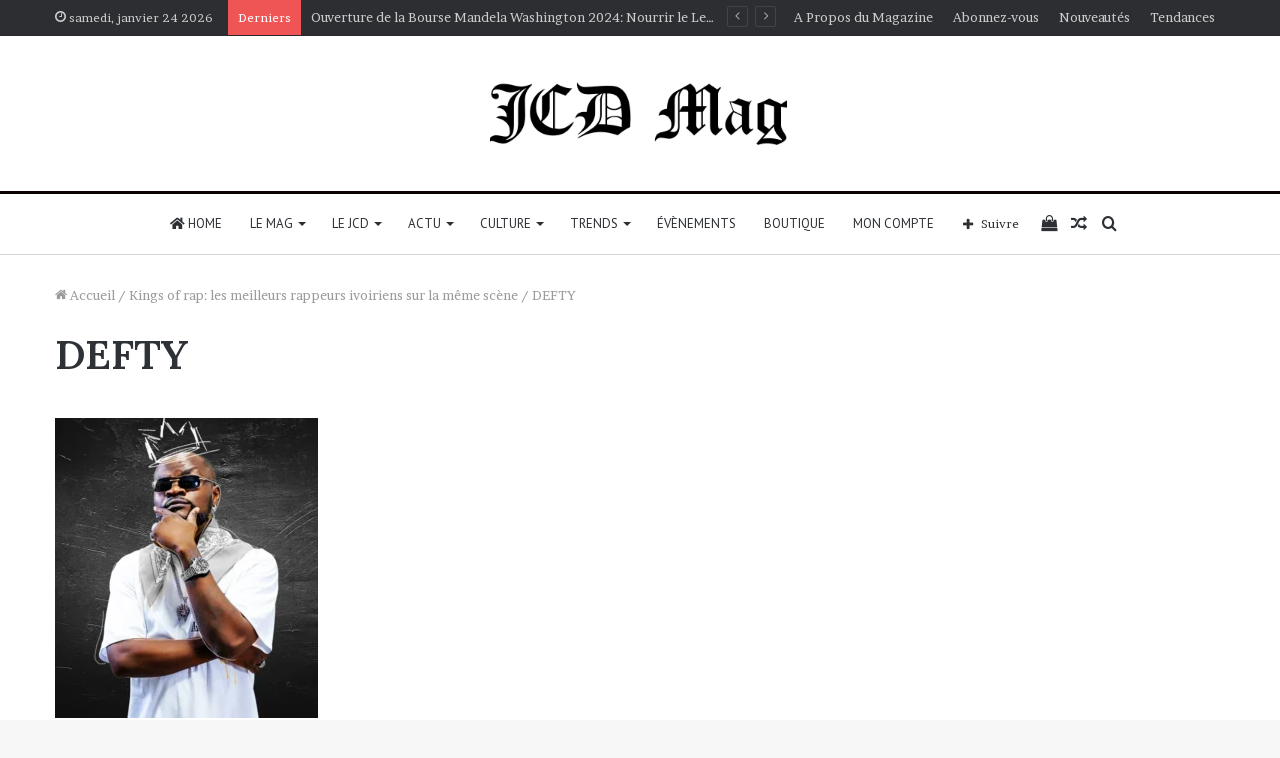

--- FILE ---
content_type: text/html; charset=UTF-8
request_url: https://jcdmag.com/kings-of-rap-les-meilleurs-rappeurs-ivoiriens-sur-la-meme-scene/defty/
body_size: 35537
content:
<!DOCTYPE html>
<html lang="fr-FR" class="" data-skin="light">
<head>
	<meta charset="UTF-8" />
	<link rel="profile" href="http://gmpg.org/xfn/11" />
	
<meta http-equiv='x-dns-prefetch-control' content='on'>
<link rel='dns-prefetch' href='//cdnjs.cloudflare.com' />
<link rel='dns-prefetch' href='//ajax.googleapis.com' />
<link rel='dns-prefetch' href='//fonts.googleapis.com' />
<link rel='dns-prefetch' href='//fonts.gstatic.com' />
<link rel='dns-prefetch' href='//s.gravatar.com' />
<link rel='dns-prefetch' href='//www.google-analytics.com' />
<link rel='preload' as='image' href='https://jcdmag.com/wp-content/uploads/2020/06/Logo-JCD-Mag.png'>
<link rel='preload' as='font' href='https://jcdmag.com/wp-content/themes/jannah/assets/fonts/tielabs-fonticon/tielabs-fonticon.woff' type='font/woff' crossorigin='anonymous' />
<link rel='preload' as='font' href='https://jcdmag.com/wp-content/themes/jannah/assets/fonts/fontawesome/fa-solid-900.woff2' type='font/woff2' crossorigin='anonymous' />
<link rel='preload' as='font' href='https://jcdmag.com/wp-content/themes/jannah/assets/fonts/fontawesome/fa-brands-400.woff2' type='font/woff2' crossorigin='anonymous' />
<link rel='preload' as='font' href='https://jcdmag.com/wp-content/themes/jannah/assets/fonts/fontawesome/fa-regular-400.woff2' type='font/woff2' crossorigin='anonymous' />
<link rel='preload' as='script' href='https://ajax.googleapis.com/ajax/libs/webfont/1/webfont.js'>
<meta name='robots' content='index, follow, max-image-preview:large, max-snippet:-1, max-video-preview:-1' />
<script>window._wca = window._wca || [];</script>

	<!-- This site is optimized with the Yoast SEO plugin v26.6 - https://yoast.com/wordpress/plugins/seo/ -->
	<title>DEFTY - JCD MAG</title>
	<link rel="canonical" href="https://jcdmag.com/kings-of-rap-les-meilleurs-rappeurs-ivoiriens-sur-la-meme-scene/defty/" />
	<meta property="og:locale" content="fr_FR" />
	<meta property="og:type" content="article" />
	<meta property="og:title" content="DEFTY - JCD MAG" />
	<meta property="og:url" content="https://jcdmag.com/kings-of-rap-les-meilleurs-rappeurs-ivoiriens-sur-la-meme-scene/defty/" />
	<meta property="og:site_name" content="JCD MAG" />
	<meta property="article:publisher" content="https://www.facebook.com/LeJCDMag/" />
	<meta property="og:image" content="https://jcdmag.com/kings-of-rap-les-meilleurs-rappeurs-ivoiriens-sur-la-meme-scene/defty" />
	<meta property="og:image:width" content="1" />
	<meta property="og:image:height" content="1" />
	<meta property="og:image:type" content="image/png" />
	<script type="application/ld+json" class="yoast-schema-graph">{"@context":"https://schema.org","@graph":[{"@type":"WebPage","@id":"https://jcdmag.com/kings-of-rap-les-meilleurs-rappeurs-ivoiriens-sur-la-meme-scene/defty/","url":"https://jcdmag.com/kings-of-rap-les-meilleurs-rappeurs-ivoiriens-sur-la-meme-scene/defty/","name":"DEFTY - JCD MAG","isPartOf":{"@id":"https://jcdmag.com/#website"},"primaryImageOfPage":{"@id":"https://jcdmag.com/kings-of-rap-les-meilleurs-rappeurs-ivoiriens-sur-la-meme-scene/defty/#primaryimage"},"image":{"@id":"https://jcdmag.com/kings-of-rap-les-meilleurs-rappeurs-ivoiriens-sur-la-meme-scene/defty/#primaryimage"},"thumbnailUrl":"https://jcdmag.com/wp-content/uploads/2023/06/DEFTY.png","datePublished":"2023-06-12T11:00:39+00:00","breadcrumb":{"@id":"https://jcdmag.com/kings-of-rap-les-meilleurs-rappeurs-ivoiriens-sur-la-meme-scene/defty/#breadcrumb"},"inLanguage":"fr-FR","potentialAction":[{"@type":"ReadAction","target":["https://jcdmag.com/kings-of-rap-les-meilleurs-rappeurs-ivoiriens-sur-la-meme-scene/defty/"]}]},{"@type":"ImageObject","inLanguage":"fr-FR","@id":"https://jcdmag.com/kings-of-rap-les-meilleurs-rappeurs-ivoiriens-sur-la-meme-scene/defty/#primaryimage","url":"https://jcdmag.com/wp-content/uploads/2023/06/DEFTY.png","contentUrl":"https://jcdmag.com/wp-content/uploads/2023/06/DEFTY.png","width":1320,"height":1507},{"@type":"BreadcrumbList","@id":"https://jcdmag.com/kings-of-rap-les-meilleurs-rappeurs-ivoiriens-sur-la-meme-scene/defty/#breadcrumb","itemListElement":[{"@type":"ListItem","position":1,"name":"Accueil","item":"https://jcdmag.com/"},{"@type":"ListItem","position":2,"name":"Kings of rap: les meilleurs rappeurs ivoiriens sur la même scène","item":"https://jcdmag.com/kings-of-rap-les-meilleurs-rappeurs-ivoiriens-sur-la-meme-scene/"},{"@type":"ListItem","position":3,"name":"DEFTY"}]},{"@type":"WebSite","@id":"https://jcdmag.com/#website","url":"https://jcdmag.com/","name":"JCD MAG","description":"Le Magazine des Jeunes qui comptent","publisher":{"@id":"https://jcdmag.com/#organization"},"potentialAction":[{"@type":"SearchAction","target":{"@type":"EntryPoint","urlTemplate":"https://jcdmag.com/?s={search_term_string}"},"query-input":{"@type":"PropertyValueSpecification","valueRequired":true,"valueName":"search_term_string"}}],"inLanguage":"fr-FR"},{"@type":"Organization","@id":"https://jcdmag.com/#organization","name":"JCD Mag","url":"https://jcdmag.com/","logo":{"@type":"ImageObject","inLanguage":"fr-FR","@id":"https://jcdmag.com/#/schema/logo/image/","url":"https://i0.wp.com/www.jcdmag.com/wp-content/uploads/2020/06/Logo-JCD-Mag.png?fit=3000%2C750&ssl=1","contentUrl":"https://i0.wp.com/www.jcdmag.com/wp-content/uploads/2020/06/Logo-JCD-Mag.png?fit=3000%2C750&ssl=1","width":3000,"height":750,"caption":"JCD Mag"},"image":{"@id":"https://jcdmag.com/#/schema/logo/image/"},"sameAs":["https://www.facebook.com/LeJCDMag/","https://x.com/jcd_mag","https://www.instagram.com/jcd.mag/","https://www.linkedin.com/in/jcd-mag-b6719b1b2/"]}]}</script>
	<!-- / Yoast SEO plugin. -->


<link rel='dns-prefetch' href='//stats.wp.com' />
<link rel='dns-prefetch' href='//jetpack.wordpress.com' />
<link rel='dns-prefetch' href='//s0.wp.com' />
<link rel='dns-prefetch' href='//public-api.wordpress.com' />
<link rel='dns-prefetch' href='//0.gravatar.com' />
<link rel='dns-prefetch' href='//1.gravatar.com' />
<link rel='dns-prefetch' href='//2.gravatar.com' />
<link rel='dns-prefetch' href='//widgets.wp.com' />
<link rel='dns-prefetch' href='//www.googletagmanager.com' />
<link rel='dns-prefetch' href='//pagead2.googlesyndication.com' />
<link rel='preconnect' href='//c0.wp.com' />
<link rel="alternate" type="application/rss+xml" title="JCD MAG &raquo; Flux" href="https://jcdmag.com/feed/" />
<link rel="alternate" type="application/rss+xml" title="JCD MAG &raquo; Flux des commentaires" href="https://jcdmag.com/comments/feed/" />
<link rel="alternate" type="application/rss+xml" title="JCD MAG &raquo; DEFTY Flux des commentaires" href="https://jcdmag.com/kings-of-rap-les-meilleurs-rappeurs-ivoiriens-sur-la-meme-scene/defty/feed/" />
<link rel="alternate" title="oEmbed (JSON)" type="application/json+oembed" href="https://jcdmag.com/wp-json/oembed/1.0/embed?url=https%3A%2F%2Fjcdmag.com%2Fkings-of-rap-les-meilleurs-rappeurs-ivoiriens-sur-la-meme-scene%2Fdefty%2F" />
<link rel="alternate" title="oEmbed (XML)" type="text/xml+oembed" href="https://jcdmag.com/wp-json/oembed/1.0/embed?url=https%3A%2F%2Fjcdmag.com%2Fkings-of-rap-les-meilleurs-rappeurs-ivoiriens-sur-la-meme-scene%2Fdefty%2F&#038;format=xml" />
<style id='wp-img-auto-sizes-contain-inline-css' type='text/css'>
img:is([sizes=auto i],[sizes^="auto," i]){contain-intrinsic-size:3000px 1500px}
/*# sourceURL=wp-img-auto-sizes-contain-inline-css */
</style>

<style id='wp-emoji-styles-inline-css' type='text/css'>

	img.wp-smiley, img.emoji {
		display: inline !important;
		border: none !important;
		box-shadow: none !important;
		height: 1em !important;
		width: 1em !important;
		margin: 0 0.07em !important;
		vertical-align: -0.1em !important;
		background: none !important;
		padding: 0 !important;
	}
/*# sourceURL=wp-emoji-styles-inline-css */
</style>
<style id='classic-theme-styles-inline-css' type='text/css'>
/*! This file is auto-generated */
.wp-block-button__link{color:#fff;background-color:#32373c;border-radius:9999px;box-shadow:none;text-decoration:none;padding:calc(.667em + 2px) calc(1.333em + 2px);font-size:1.125em}.wp-block-file__button{background:#32373c;color:#fff;text-decoration:none}
/*# sourceURL=/wp-includes/css/classic-themes.min.css */
</style>
<link rel='stylesheet' id='contact-form-7-css' href='https://jcdmag.com/wp-content/plugins/contact-form-7/includes/css/styles.css?ver=6.1.4' type='text/css' media='all' />
<link rel='stylesheet' id='tie-css-woocommerce-css' href='https://jcdmag.com/wp-content/themes/jannah/assets/css/plugins/woocommerce.min.css?ver=5.4.10' type='text/css' media='all' />
<style id='woocommerce-inline-inline-css' type='text/css'>
.woocommerce form .form-row .required { visibility: visible; }
/*# sourceURL=woocommerce-inline-inline-css */
</style>
<link rel='stylesheet' id='jetpack_likes-css' href='https://c0.wp.com/p/jetpack/15.3.1/modules/likes/style.css' type='text/css' media='all' />
<link rel='stylesheet' id='tie-css-base-css' href='https://jcdmag.com/wp-content/themes/jannah/assets/css/base.min.css?ver=5.4.10' type='text/css' media='all' />
<link rel='stylesheet' id='tie-css-styles-css' href='https://jcdmag.com/wp-content/themes/jannah/assets/css/style.min.css?ver=5.4.10' type='text/css' media='all' />
<link rel='stylesheet' id='tie-css-widgets-css' href='https://jcdmag.com/wp-content/themes/jannah/assets/css/widgets.min.css?ver=5.4.10' type='text/css' media='all' />
<link rel='stylesheet' id='tie-css-helpers-css' href='https://jcdmag.com/wp-content/themes/jannah/assets/css/helpers.min.css?ver=5.4.10' type='text/css' media='all' />
<link rel='stylesheet' id='tie-fontawesome5-css' href='https://jcdmag.com/wp-content/themes/jannah/assets/css/fontawesome.css?ver=5.4.10' type='text/css' media='all' />
<link rel='stylesheet' id='tie-css-ilightbox-css' href='https://jcdmag.com/wp-content/themes/jannah/assets/ilightbox/dark-skin/skin.css?ver=5.4.10' type='text/css' media='all' />
<link rel='stylesheet' id='tie-css-shortcodes-css' href='https://jcdmag.com/wp-content/themes/jannah/assets/css/plugins/shortcodes.min.css?ver=5.4.10' type='text/css' media='all' />
<link rel='stylesheet' id='tie-css-single-css' href='https://jcdmag.com/wp-content/themes/jannah/assets/css/single.min.css?ver=5.4.10' type='text/css' media='all' />
<link rel='stylesheet' id='tie-css-print-css' href='https://jcdmag.com/wp-content/themes/jannah/assets/css/print.css?ver=5.4.10' type='text/css' media='print' />
<link rel='stylesheet' id='taqyeem-styles-css' href='https://jcdmag.com/wp-content/themes/jannah/assets/css/plugins/taqyeem.min.css?ver=5.4.10' type='text/css' media='all' />
<link rel='stylesheet' id='tie-theme-child-css-css' href='https://jcdmag.com/wp-content/themes/jannah-child/style.css?ver=6.9' type='text/css' media='all' />
<style id='tie-theme-child-css-inline-css' type='text/css'>
.wf-active body{font-family: 'Brawler';}.wf-active .logo-text,.wf-active h1,.wf-active h2,.wf-active h3,.wf-active h4,.wf-active h5,.wf-active h6,.wf-active .the-subtitle{font-family: 'Lora';}.wf-active #main-nav .main-menu > ul > li > a{font-family: 'PT Sans';}#main-nav .main-menu > ul > li > a{font-weight: 400;text-transform: uppercase;}.brand-title,a:hover,.tie-popup-search-submit,#logo.text-logo a,.theme-header nav .components #search-submit:hover,.theme-header .header-nav .components > li:hover > a,.theme-header .header-nav .components li a:hover,.main-menu ul.cats-vertical li a.is-active,.main-menu ul.cats-vertical li a:hover,.main-nav li.mega-menu .post-meta a:hover,.main-nav li.mega-menu .post-box-title a:hover,.search-in-main-nav.autocomplete-suggestions a:hover,#main-nav .menu ul:not(.cats-horizontal) li:hover > a,#main-nav .menu ul li.current-menu-item:not(.mega-link-column) > a,.top-nav .menu li:hover > a,.top-nav .menu > .tie-current-menu > a,.search-in-top-nav.autocomplete-suggestions .post-title a:hover,div.mag-box .mag-box-options .mag-box-filter-links a.active,.mag-box-filter-links .flexMenu-viewMore:hover > a,.stars-rating-active,body .tabs.tabs .active > a,.video-play-icon,.spinner-circle:after,#go-to-content:hover,.comment-list .comment-author .fn,.commentlist .comment-author .fn,blockquote::before,blockquote cite,blockquote.quote-simple p,.multiple-post-pages a:hover,#story-index li .is-current,.latest-tweets-widget .twitter-icon-wrap span,.wide-slider-nav-wrapper .slide,.wide-next-prev-slider-wrapper .tie-slider-nav li:hover span,.review-final-score h3,#mobile-menu-icon:hover .menu-text,body .entry a,.dark-skin body .entry a,.entry .post-bottom-meta a:hover,.comment-list .comment-content a,q a,blockquote a,.widget.tie-weather-widget .icon-basecloud-bg:after,.site-footer a:hover,.site-footer .stars-rating-active,.site-footer .twitter-icon-wrap span,.site-info a:hover{color: #ed1c24;}#instagram-link a:hover{color: #ed1c24 !important;border-color: #ed1c24 !important;}#theme-header #main-nav .spinner-circle:after{color: #0a0100;}[type='submit'],.button,.generic-button a,.generic-button button,.theme-header .header-nav .comp-sub-menu a.button.guest-btn:hover,.theme-header .header-nav .comp-sub-menu a.checkout-button,nav.main-nav .menu > li.tie-current-menu > a,nav.main-nav .menu > li:hover > a,.main-menu .mega-links-head:after,.main-nav .mega-menu.mega-cat .cats-horizontal li a.is-active,#mobile-menu-icon:hover .nav-icon,#mobile-menu-icon:hover .nav-icon:before,#mobile-menu-icon:hover .nav-icon:after,.search-in-main-nav.autocomplete-suggestions a.button,.search-in-top-nav.autocomplete-suggestions a.button,.spinner > div,.post-cat,.pages-numbers li.current span,.multiple-post-pages > span,#tie-wrapper .mejs-container .mejs-controls,.mag-box-filter-links a:hover,.slider-arrow-nav a:not(.pagination-disabled):hover,.comment-list .reply a:hover,.commentlist .reply a:hover,#reading-position-indicator,#story-index-icon,.videos-block .playlist-title,.review-percentage .review-item span span,.tie-slick-dots li.slick-active button,.tie-slick-dots li button:hover,.digital-rating-static,.timeline-widget li a:hover .date:before,#wp-calendar #today,.posts-list-counter li.widget-post-list:before,.cat-counter a + span,.tie-slider-nav li span:hover,.fullwidth-area .widget_tag_cloud .tagcloud a:hover,.magazine2:not(.block-head-4) .dark-widgetized-area ul.tabs a:hover,.magazine2:not(.block-head-4) .dark-widgetized-area ul.tabs .active a,.magazine1 .dark-widgetized-area ul.tabs a:hover,.magazine1 .dark-widgetized-area ul.tabs .active a,.block-head-4.magazine2 .dark-widgetized-area .tabs.tabs .active a,.block-head-4.magazine2 .dark-widgetized-area .tabs > .active a:before,.block-head-4.magazine2 .dark-widgetized-area .tabs > .active a:after,.demo_store,.demo #logo:after,.demo #sticky-logo:after,.widget.tie-weather-widget,span.video-close-btn:hover,#go-to-top,.latest-tweets-widget .slider-links .button:not(:hover){background-color: #ed1c24;color: #FFFFFF;}.tie-weather-widget .widget-title .the-subtitle,.block-head-4.magazine2 #footer .tabs .active a:hover{color: #FFFFFF;}pre,code,.pages-numbers li.current span,.theme-header .header-nav .comp-sub-menu a.button.guest-btn:hover,.multiple-post-pages > span,.post-content-slideshow .tie-slider-nav li span:hover,#tie-body .tie-slider-nav li > span:hover,.slider-arrow-nav a:not(.pagination-disabled):hover,.main-nav .mega-menu.mega-cat .cats-horizontal li a.is-active,.main-nav .mega-menu.mega-cat .cats-horizontal li a:hover,.main-menu .menu > li > .menu-sub-content{border-color: #ed1c24;}.main-menu .menu > li.tie-current-menu{border-bottom-color: #ed1c24;}.top-nav .menu li.tie-current-menu > a:before,.top-nav .menu li.menu-item-has-children:hover > a:before{border-top-color: #ed1c24;}.main-nav .main-menu .menu > li.tie-current-menu > a:before,.main-nav .main-menu .menu > li:hover > a:before{border-top-color: #FFFFFF;}header.main-nav-light .main-nav .menu-item-has-children li:hover > a:before,header.main-nav-light .main-nav .mega-menu li:hover > a:before{border-left-color: #ed1c24;}.rtl header.main-nav-light .main-nav .menu-item-has-children li:hover > a:before,.rtl header.main-nav-light .main-nav .mega-menu li:hover > a:before{border-right-color: #ed1c24;border-left-color: transparent;}.top-nav ul.menu li .menu-item-has-children:hover > a:before{border-top-color: transparent;border-left-color: #ed1c24;}.rtl .top-nav ul.menu li .menu-item-has-children:hover > a:before{border-left-color: transparent;border-right-color: #ed1c24;}::-moz-selection{background-color: #ed1c24;color: #FFFFFF;}::selection{background-color: #ed1c24;color: #FFFFFF;}circle.circle_bar{stroke: #ed1c24;}#reading-position-indicator{box-shadow: 0 0 10px rgba( 237,28,36,0.7);}#logo.text-logo a:hover,body .entry a:hover,.dark-skin body .entry a:hover,.comment-list .comment-content a:hover,.block-head-4.magazine2 .site-footer .tabs li a:hover,q a:hover,blockquote a:hover{color: #bb0000;}.button:hover,input[type='submit']:hover,.generic-button a:hover,.generic-button button:hover,a.post-cat:hover,.site-footer .button:hover,.site-footer [type='submit']:hover,.search-in-main-nav.autocomplete-suggestions a.button:hover,.search-in-top-nav.autocomplete-suggestions a.button:hover,.theme-header .header-nav .comp-sub-menu a.checkout-button:hover{background-color: #bb0000;color: #FFFFFF;}.theme-header .header-nav .comp-sub-menu a.checkout-button:not(:hover),body .entry a.button{color: #FFFFFF;}#story-index.is-compact .story-index-content{background-color: #ed1c24;}#story-index.is-compact .story-index-content a,#story-index.is-compact .story-index-content .is-current{color: #FFFFFF;}.woocommerce div.product span.price,.woocommerce div.product p.price,.woocommerce div.product div.summary .product_meta > span,.woocommerce div.product div.summary .product_meta > span a:hover,.woocommerce ul.products li.product .price ins,.woocommerce .woocommerce-pagination ul.page-numbers li a.current,.woocommerce .woocommerce-pagination ul.page-numbers li a:hover,.woocommerce .woocommerce-pagination ul.page-numbers li span.current,.woocommerce .woocommerce-pagination ul.page-numbers li span:hover,.woocommerce .widget_rating_filter ul li.chosen a,.woocommerce-MyAccount-navigation ul li.is-active a{color: #ed1c24;}.woocommerce span.new,.woocommerce a.button.alt,.woocommerce button.button.alt,.woocommerce input.button.alt,.woocommerce a.button.alt.disabled,.woocommerce a.button.alt:disabled,.woocommerce a.button.alt:disabled[disabled],.woocommerce a.button.alt.disabled:hover,.woocommerce a.button.alt:disabled:hover,.woocommerce a.button.alt:disabled[disabled]:hover,.woocommerce button.button.alt.disabled,.woocommerce button.button.alt:disabled,.woocommerce button.button.alt:disabled[disabled],.woocommerce button.button.alt.disabled:hover,.woocommerce button.button.alt:disabled:hover,.woocommerce button.button.alt:disabled[disabled]:hover,.woocommerce input.button.alt.disabled,.woocommerce input.button.alt:disabled,.woocommerce input.button.alt:disabled[disabled],.woocommerce input.button.alt.disabled:hover,.woocommerce input.button.alt:disabled:hover,.woocommerce input.button.alt:disabled[disabled]:hover,.woocommerce .widget_price_filter .ui-slider .ui-slider-range{background-color: #ed1c24;color: #FFFFFF;}.woocommerce div.product #product-images-slider-nav .tie-slick-slider .slide.slick-current img{border-color: #ed1c24;}.woocommerce a.button:hover,.woocommerce button.button:hover,.woocommerce input.button:hover,.woocommerce a.button.alt:hover,.woocommerce button.button.alt:hover,.woocommerce input.button.alt:hover{background-color: #bb0000;}#tie-body .mag-box-title h3 a,#tie-body .block-more-button{color: #ed1c24;}#tie-body .mag-box-title h3 a:hover,#tie-body .block-more-button:hover{color: #bb0000;}#tie-body .mag-box-title{color: #ed1c24;}#tie-body .mag-box-title:before{border-top-color: #ed1c24;}#tie-body .mag-box-title:after,#tie-body #footer .widget-title:after{background-color: #ed1c24;}.brand-title,a:hover,.tie-popup-search-submit,#logo.text-logo a,.theme-header nav .components #search-submit:hover,.theme-header .header-nav .components > li:hover > a,.theme-header .header-nav .components li a:hover,.main-menu ul.cats-vertical li a.is-active,.main-menu ul.cats-vertical li a:hover,.main-nav li.mega-menu .post-meta a:hover,.main-nav li.mega-menu .post-box-title a:hover,.search-in-main-nav.autocomplete-suggestions a:hover,#main-nav .menu ul:not(.cats-horizontal) li:hover > a,#main-nav .menu ul li.current-menu-item:not(.mega-link-column) > a,.top-nav .menu li:hover > a,.top-nav .menu > .tie-current-menu > a,.search-in-top-nav.autocomplete-suggestions .post-title a:hover,div.mag-box .mag-box-options .mag-box-filter-links a.active,.mag-box-filter-links .flexMenu-viewMore:hover > a,.stars-rating-active,body .tabs.tabs .active > a,.video-play-icon,.spinner-circle:after,#go-to-content:hover,.comment-list .comment-author .fn,.commentlist .comment-author .fn,blockquote::before,blockquote cite,blockquote.quote-simple p,.multiple-post-pages a:hover,#story-index li .is-current,.latest-tweets-widget .twitter-icon-wrap span,.wide-slider-nav-wrapper .slide,.wide-next-prev-slider-wrapper .tie-slider-nav li:hover span,.review-final-score h3,#mobile-menu-icon:hover .menu-text,body .entry a,.dark-skin body .entry a,.entry .post-bottom-meta a:hover,.comment-list .comment-content a,q a,blockquote a,.widget.tie-weather-widget .icon-basecloud-bg:after,.site-footer a:hover,.site-footer .stars-rating-active,.site-footer .twitter-icon-wrap span,.site-info a:hover{color: #ed1c24;}#instagram-link a:hover{color: #ed1c24 !important;border-color: #ed1c24 !important;}#theme-header #main-nav .spinner-circle:after{color: #0a0100;}[type='submit'],.button,.generic-button a,.generic-button button,.theme-header .header-nav .comp-sub-menu a.button.guest-btn:hover,.theme-header .header-nav .comp-sub-menu a.checkout-button,nav.main-nav .menu > li.tie-current-menu > a,nav.main-nav .menu > li:hover > a,.main-menu .mega-links-head:after,.main-nav .mega-menu.mega-cat .cats-horizontal li a.is-active,#mobile-menu-icon:hover .nav-icon,#mobile-menu-icon:hover .nav-icon:before,#mobile-menu-icon:hover .nav-icon:after,.search-in-main-nav.autocomplete-suggestions a.button,.search-in-top-nav.autocomplete-suggestions a.button,.spinner > div,.post-cat,.pages-numbers li.current span,.multiple-post-pages > span,#tie-wrapper .mejs-container .mejs-controls,.mag-box-filter-links a:hover,.slider-arrow-nav a:not(.pagination-disabled):hover,.comment-list .reply a:hover,.commentlist .reply a:hover,#reading-position-indicator,#story-index-icon,.videos-block .playlist-title,.review-percentage .review-item span span,.tie-slick-dots li.slick-active button,.tie-slick-dots li button:hover,.digital-rating-static,.timeline-widget li a:hover .date:before,#wp-calendar #today,.posts-list-counter li.widget-post-list:before,.cat-counter a + span,.tie-slider-nav li span:hover,.fullwidth-area .widget_tag_cloud .tagcloud a:hover,.magazine2:not(.block-head-4) .dark-widgetized-area ul.tabs a:hover,.magazine2:not(.block-head-4) .dark-widgetized-area ul.tabs .active a,.magazine1 .dark-widgetized-area ul.tabs a:hover,.magazine1 .dark-widgetized-area ul.tabs .active a,.block-head-4.magazine2 .dark-widgetized-area .tabs.tabs .active a,.block-head-4.magazine2 .dark-widgetized-area .tabs > .active a:before,.block-head-4.magazine2 .dark-widgetized-area .tabs > .active a:after,.demo_store,.demo #logo:after,.demo #sticky-logo:after,.widget.tie-weather-widget,span.video-close-btn:hover,#go-to-top,.latest-tweets-widget .slider-links .button:not(:hover){background-color: #ed1c24;color: #FFFFFF;}.tie-weather-widget .widget-title .the-subtitle,.block-head-4.magazine2 #footer .tabs .active a:hover{color: #FFFFFF;}pre,code,.pages-numbers li.current span,.theme-header .header-nav .comp-sub-menu a.button.guest-btn:hover,.multiple-post-pages > span,.post-content-slideshow .tie-slider-nav li span:hover,#tie-body .tie-slider-nav li > span:hover,.slider-arrow-nav a:not(.pagination-disabled):hover,.main-nav .mega-menu.mega-cat .cats-horizontal li a.is-active,.main-nav .mega-menu.mega-cat .cats-horizontal li a:hover,.main-menu .menu > li > .menu-sub-content{border-color: #ed1c24;}.main-menu .menu > li.tie-current-menu{border-bottom-color: #ed1c24;}.top-nav .menu li.tie-current-menu > a:before,.top-nav .menu li.menu-item-has-children:hover > a:before{border-top-color: #ed1c24;}.main-nav .main-menu .menu > li.tie-current-menu > a:before,.main-nav .main-menu .menu > li:hover > a:before{border-top-color: #FFFFFF;}header.main-nav-light .main-nav .menu-item-has-children li:hover > a:before,header.main-nav-light .main-nav .mega-menu li:hover > a:before{border-left-color: #ed1c24;}.rtl header.main-nav-light .main-nav .menu-item-has-children li:hover > a:before,.rtl header.main-nav-light .main-nav .mega-menu li:hover > a:before{border-right-color: #ed1c24;border-left-color: transparent;}.top-nav ul.menu li .menu-item-has-children:hover > a:before{border-top-color: transparent;border-left-color: #ed1c24;}.rtl .top-nav ul.menu li .menu-item-has-children:hover > a:before{border-left-color: transparent;border-right-color: #ed1c24;}::-moz-selection{background-color: #ed1c24;color: #FFFFFF;}::selection{background-color: #ed1c24;color: #FFFFFF;}circle.circle_bar{stroke: #ed1c24;}#reading-position-indicator{box-shadow: 0 0 10px rgba( 237,28,36,0.7);}#logo.text-logo a:hover,body .entry a:hover,.dark-skin body .entry a:hover,.comment-list .comment-content a:hover,.block-head-4.magazine2 .site-footer .tabs li a:hover,q a:hover,blockquote a:hover{color: #bb0000;}.button:hover,input[type='submit']:hover,.generic-button a:hover,.generic-button button:hover,a.post-cat:hover,.site-footer .button:hover,.site-footer [type='submit']:hover,.search-in-main-nav.autocomplete-suggestions a.button:hover,.search-in-top-nav.autocomplete-suggestions a.button:hover,.theme-header .header-nav .comp-sub-menu a.checkout-button:hover{background-color: #bb0000;color: #FFFFFF;}.theme-header .header-nav .comp-sub-menu a.checkout-button:not(:hover),body .entry a.button{color: #FFFFFF;}#story-index.is-compact .story-index-content{background-color: #ed1c24;}#story-index.is-compact .story-index-content a,#story-index.is-compact .story-index-content .is-current{color: #FFFFFF;}.woocommerce div.product span.price,.woocommerce div.product p.price,.woocommerce div.product div.summary .product_meta > span,.woocommerce div.product div.summary .product_meta > span a:hover,.woocommerce ul.products li.product .price ins,.woocommerce .woocommerce-pagination ul.page-numbers li a.current,.woocommerce .woocommerce-pagination ul.page-numbers li a:hover,.woocommerce .woocommerce-pagination ul.page-numbers li span.current,.woocommerce .woocommerce-pagination ul.page-numbers li span:hover,.woocommerce .widget_rating_filter ul li.chosen a,.woocommerce-MyAccount-navigation ul li.is-active a{color: #ed1c24;}.woocommerce span.new,.woocommerce a.button.alt,.woocommerce button.button.alt,.woocommerce input.button.alt,.woocommerce a.button.alt.disabled,.woocommerce a.button.alt:disabled,.woocommerce a.button.alt:disabled[disabled],.woocommerce a.button.alt.disabled:hover,.woocommerce a.button.alt:disabled:hover,.woocommerce a.button.alt:disabled[disabled]:hover,.woocommerce button.button.alt.disabled,.woocommerce button.button.alt:disabled,.woocommerce button.button.alt:disabled[disabled],.woocommerce button.button.alt.disabled:hover,.woocommerce button.button.alt:disabled:hover,.woocommerce button.button.alt:disabled[disabled]:hover,.woocommerce input.button.alt.disabled,.woocommerce input.button.alt:disabled,.woocommerce input.button.alt:disabled[disabled],.woocommerce input.button.alt.disabled:hover,.woocommerce input.button.alt:disabled:hover,.woocommerce input.button.alt:disabled[disabled]:hover,.woocommerce .widget_price_filter .ui-slider .ui-slider-range{background-color: #ed1c24;color: #FFFFFF;}.woocommerce div.product #product-images-slider-nav .tie-slick-slider .slide.slick-current img{border-color: #ed1c24;}.woocommerce a.button:hover,.woocommerce button.button:hover,.woocommerce input.button:hover,.woocommerce a.button.alt:hover,.woocommerce button.button.alt:hover,.woocommerce input.button.alt:hover{background-color: #bb0000;}#tie-body .mag-box-title h3 a,#tie-body .block-more-button{color: #ed1c24;}#tie-body .mag-box-title h3 a:hover,#tie-body .block-more-button:hover{color: #bb0000;}#tie-body .mag-box-title{color: #ed1c24;}#tie-body .mag-box-title:before{border-top-color: #ed1c24;}#tie-body .mag-box-title:after,#tie-body #footer .widget-title:after{background-color: #ed1c24;}.container-wrapper,.the-global-title,.comment-reply-title,.tabs,.flex-tabs .flexMenu-popup,.magazine1 .tabs-vertical .tabs li a,.magazine1 .tabs-vertical:after,.mag-box .show-more-button,.white-bg .social-icons-item a,textarea,input,select,.toggle,.post-content-slideshow,.post-content-slideshow .slider-nav-wrapper,.share-buttons-bottom,.pages-numbers a,.pages-nav-item,.first-last-pages .pagination-icon,.multiple-post-pages .post-page-numbers,#story-highlights li,.review-item,.review-summary,.user-rate-wrap,.review-final-score,.tabs a{border-color: #0a0100 !important;}.magazine1 .tabs a{border-bottom-color: transparent !important;}.fullwidth-area .tagcloud a:not(:hover){background: transparent;box-shadow: inset 0 0 0 3px #0a0100;}.subscribe-widget-content h4:after,.white-bg .social-icons-item:before{background-color: #0a0100 !important;}.related.products > h2,.up-sells > h2,.cross-sells > h2,.cart_totals > h2,.comment-text,.related.products,.up-sells,.cart_totals,.cross-sells,.woocommerce-product-details__short-description,.shop_table,form.cart,.checkout_coupon{border-color: #0a0100 !important;}#top-nav .comp-sub-menu .button:hover,#top-nav .checkout-button,.search-in-top-nav.autocomplete-suggestions .button{background-color: #ffffff;}#top-nav a:hover,#top-nav .menu li:hover > a,#top-nav .menu > .tie-current-menu > a,#top-nav .components > li:hover > a,#top-nav .components #search-submit:hover,.search-in-top-nav.autocomplete-suggestions .post-title a:hover{color: #ffffff;}#top-nav .comp-sub-menu .button:hover{border-color: #ffffff;}#top-nav .tie-current-menu > a:before,#top-nav .menu .menu-item-has-children:hover > a:before{border-top-color: #ffffff;}#top-nav .menu li .menu-item-has-children:hover > a:before{border-top-color: transparent;border-left-color: #ffffff;}.rtl #top-nav .menu li .menu-item-has-children:hover > a:before{border-left-color: transparent;border-right-color: #ffffff;}#top-nav .comp-sub-menu .button:hover,#top-nav .comp-sub-menu .checkout-button,.search-in-top-nav.autocomplete-suggestions .button{color: #000000;}#top-nav .comp-sub-menu .checkout-button:hover,.search-in-top-nav.autocomplete-suggestions .button:hover{background-color: #e1e1e1;}#theme-header:not(.main-nav-boxed) #main-nav,.main-nav-boxed .main-menu-wrapper{border-top-color:#0a0100 !important;border-top-width:3px !important;border-bottom-color:#d5d5d5 !important;border-bottom-width:1px !important;border-right: 0 none;border-left : 0 none;}.main-nav-boxed #main-nav.fixed-nav{box-shadow: none;}#main-nav .comp-sub-menu .button:hover,#main-nav .menu > li.tie-current-menu,#main-nav .menu > li > .menu-sub-content,#main-nav .cats-horizontal a.is-active,#main-nav .cats-horizontal a:hover{border-color: #0a0100;}#main-nav .menu > li.tie-current-menu > a,#main-nav .menu > li:hover > a,#main-nav .mega-links-head:after,#main-nav .comp-sub-menu .button:hover,#main-nav .comp-sub-menu .checkout-button,#main-nav .cats-horizontal a.is-active,#main-nav .cats-horizontal a:hover,.search-in-main-nav.autocomplete-suggestions .button,#main-nav .spinner > div{background-color: #0a0100;}#main-nav .menu ul li:hover > a,#main-nav .menu ul li.current-menu-item:not(.mega-link-column) > a,#main-nav .components a:hover,#main-nav .components > li:hover > a,#main-nav #search-submit:hover,#main-nav .cats-vertical a.is-active,#main-nav .cats-vertical a:hover,#main-nav .mega-menu .post-meta a:hover,#main-nav .mega-menu .post-box-title a:hover,.search-in-main-nav.autocomplete-suggestions a:hover,#main-nav .spinner-circle:after{color: #0a0100;}#main-nav .menu > li.tie-current-menu > a,#main-nav .menu > li:hover > a,#main-nav .components .button:hover,#main-nav .comp-sub-menu .checkout-button,.theme-header #main-nav .mega-menu .cats-horizontal a.is-active,.theme-header #main-nav .mega-menu .cats-horizontal a:hover,.search-in-main-nav.autocomplete-suggestions a.button{color: #FFFFFF;}#main-nav .menu > li.tie-current-menu > a:before,#main-nav .menu > li:hover > a:before{border-top-color: #FFFFFF;}.main-nav-light #main-nav .menu-item-has-children li:hover > a:before,.main-nav-light #main-nav .mega-menu li:hover > a:before{border-left-color: #0a0100;}.rtl .main-nav-light #main-nav .menu-item-has-children li:hover > a:before,.rtl .main-nav-light #main-nav .mega-menu li:hover > a:before{border-right-color: #0a0100;border-left-color: transparent;}.search-in-main-nav.autocomplete-suggestions .button:hover,#main-nav .comp-sub-menu .checkout-button:hover{background-color: #000000;}#footer{background-color: #ffffff;}#footer .posts-list-counter .posts-list-items li.widget-post-list:before{border-color: #ffffff;}#footer .timeline-widget a .date:before{border-color: rgba(255,255,255,0.8);}#footer .footer-boxed-widget-area,#footer textarea,#footer input:not([type=submit]),#footer select,#footer code,#footer kbd,#footer pre,#footer samp,#footer .show-more-button,#footer .slider-links .tie-slider-nav span,#footer #wp-calendar,#footer #wp-calendar tbody td,#footer #wp-calendar thead th,#footer .widget.buddypress .item-options a{border-color: rgba(0,0,0,0.1);}#footer .social-statistics-widget .white-bg li.social-icons-item a,#footer .widget_tag_cloud .tagcloud a,#footer .latest-tweets-widget .slider-links .tie-slider-nav span,#footer .widget_layered_nav_filters a{border-color: rgba(0,0,0,0.1);}#footer .social-statistics-widget .white-bg li:before{background: rgba(0,0,0,0.1);}.site-footer #wp-calendar tbody td{background: rgba(0,0,0,0.02);}#footer .white-bg .social-icons-item a span.followers span,#footer .circle-three-cols .social-icons-item a .followers-num,#footer .circle-three-cols .social-icons-item a .followers-name{color: rgba(0,0,0,0.8);}#footer .timeline-widget ul:before,#footer .timeline-widget a:not(:hover) .date:before{background-color: #e1e1e1;}#footer .widget-title,#footer .widget-title a:not(:hover){color: #0a0000;}#footer,#footer textarea,#footer input:not([type='submit']),#footer select,#footer #wp-calendar tbody,#footer .tie-slider-nav li span:not(:hover),#footer .widget_categories li a:before,#footer .widget_product_categories li a:before,#footer .widget_layered_nav li a:before,#footer .widget_archive li a:before,#footer .widget_nav_menu li a:before,#footer .widget_meta li a:before,#footer .widget_pages li a:before,#footer .widget_recent_entries li a:before,#footer .widget_display_forums li a:before,#footer .widget_display_views li a:before,#footer .widget_rss li a:before,#footer .widget_display_stats dt:before,#footer .subscribe-widget-content h3,#footer .about-author .social-icons a:not(:hover) span{color: #333333;}#footer post-widget-body .meta-item,#footer .post-meta,#footer .stream-title,#footer.dark-skin .timeline-widget .date,#footer .wp-caption .wp-caption-text,#footer .rss-date{color: rgba(51,51,51,0.7);}#footer input::-moz-placeholder{color: #333333;}#footer input:-moz-placeholder{color: #333333;}#footer input:-ms-input-placeholder{color: #333333;}#footer input::-webkit-input-placeholder{color: #333333;}.site-footer.dark-skin a:not(:hover){color: #0a0000;}#footer .site-info a:not(:hover){color: #dddddd;}#footer .site-info a:hover{color: #ffffff;}.tie-cat-374,.tie-cat-item-374 > span{background-color:#e67e22 !important;color:#FFFFFF !important;}.tie-cat-374:after{border-top-color:#e67e22 !important;}.tie-cat-374:hover{background-color:#c86004 !important;}.tie-cat-374:hover:after{border-top-color:#c86004 !important;}.tie-cat-382,.tie-cat-item-382 > span{background-color:#2ecc71 !important;color:#FFFFFF !important;}.tie-cat-382:after{border-top-color:#2ecc71 !important;}.tie-cat-382:hover{background-color:#10ae53 !important;}.tie-cat-382:hover:after{border-top-color:#10ae53 !important;}.tie-cat-386,.tie-cat-item-386 > span{background-color:#9b59b6 !important;color:#FFFFFF !important;}.tie-cat-386:after{border-top-color:#9b59b6 !important;}.tie-cat-386:hover{background-color:#7d3b98 !important;}.tie-cat-386:hover:after{border-top-color:#7d3b98 !important;}.tie-cat-388,.tie-cat-item-388 > span{background-color:#34495e !important;color:#FFFFFF !important;}.tie-cat-388:after{border-top-color:#34495e !important;}.tie-cat-388:hover{background-color:#162b40 !important;}.tie-cat-388:hover:after{border-top-color:#162b40 !important;}.tie-cat-390,.tie-cat-item-390 > span{background-color:#795548 !important;color:#FFFFFF !important;}.tie-cat-390:after{border-top-color:#795548 !important;}.tie-cat-390:hover{background-color:#5b372a !important;}.tie-cat-390:hover:after{border-top-color:#5b372a !important;}.tie-cat-392,.tie-cat-item-392 > span{background-color:#4CAF50 !important;color:#FFFFFF !important;}.tie-cat-392:after{border-top-color:#4CAF50 !important;}.tie-cat-392:hover{background-color:#2e9132 !important;}.tie-cat-392:hover:after{border-top-color:#2e9132 !important;}.tie-cat-123,.tie-cat-item-123 > span{background-color:#00aeef !important;color:#FFFFFF !important;}.tie-cat-123:after{border-top-color:#00aeef !important;}.tie-cat-123:hover{background-color:#0090d1 !important;}.tie-cat-123:hover:after{border-top-color:#0090d1 !important;}.tie-cat-108,.tie-cat-item-108 > span{background-color:#16a085 !important;color:#FFFFFF !important;}.tie-cat-108:after{border-top-color:#16a085 !important;}.tie-cat-108:hover{background-color:#008267 !important;}.tie-cat-108:hover:after{border-top-color:#008267 !important;}.tie-cat-112,.tie-cat-item-112 > span{background-color:#16a085 !important;color:#FFFFFF !important;}.tie-cat-112:after{border-top-color:#16a085 !important;}.tie-cat-112:hover{background-color:#008267 !important;}.tie-cat-112:hover:after{border-top-color:#008267 !important;}.tie-cat-113,.tie-cat-item-113 > span{background-color:#16a085 !important;color:#FFFFFF !important;}.tie-cat-113:after{border-top-color:#16a085 !important;}.tie-cat-113:hover{background-color:#008267 !important;}.tie-cat-113:hover:after{border-top-color:#008267 !important;}.tie-cat-114,.tie-cat-item-114 > span{background-color:#16a085 !important;color:#FFFFFF !important;}.tie-cat-114:after{border-top-color:#16a085 !important;}.tie-cat-114:hover{background-color:#008267 !important;}.tie-cat-114:hover:after{border-top-color:#008267 !important;}.tie-cat-135,.tie-cat-item-135 > span{background-color:#16a085 !important;color:#FFFFFF !important;}.tie-cat-135:after{border-top-color:#16a085 !important;}.tie-cat-135:hover{background-color:#008267 !important;}.tie-cat-135:hover:after{border-top-color:#008267 !important;}.tie-cat-109,.tie-cat-item-109 > span{background-color:#16a085 !important;color:#FFFFFF !important;}.tie-cat-109:after{border-top-color:#16a085 !important;}.tie-cat-109:hover{background-color:#008267 !important;}.tie-cat-109:hover:after{border-top-color:#008267 !important;}.tie-cat-111,.tie-cat-item-111 > span{background-color:#16a085 !important;color:#FFFFFF !important;}.tie-cat-111:after{border-top-color:#16a085 !important;}.tie-cat-111:hover{background-color:#008267 !important;}.tie-cat-111:hover:after{border-top-color:#008267 !important;}.tie-cat-110,.tie-cat-item-110 > span{background-color:#16a085 !important;color:#FFFFFF !important;}.tie-cat-110:after{border-top-color:#16a085 !important;}.tie-cat-110:hover{background-color:#008267 !important;}.tie-cat-110:hover:after{border-top-color:#008267 !important;}.tie-cat-146,.tie-cat-item-146 > span{background-color:#00aeef !important;color:#FFFFFF !important;}.tie-cat-146:after{border-top-color:#00aeef !important;}.tie-cat-146:hover{background-color:#0090d1 !important;}.tie-cat-146:hover:after{border-top-color:#0090d1 !important;}.tie-cat-126,.tie-cat-item-126 > span{background-color:#00aeef !important;color:#FFFFFF !important;}.tie-cat-126:after{border-top-color:#00aeef !important;}.tie-cat-126:hover{background-color:#0090d1 !important;}.tie-cat-126:hover:after{border-top-color:#0090d1 !important;}.tie-cat-238,.tie-cat-item-238 > span{background-color:#00aeef !important;color:#FFFFFF !important;}.tie-cat-238:after{border-top-color:#00aeef !important;}.tie-cat-238:hover{background-color:#0090d1 !important;}.tie-cat-238:hover:after{border-top-color:#0090d1 !important;}.tie-cat-125,.tie-cat-item-125 > span{background-color:#00aeef !important;color:#FFFFFF !important;}.tie-cat-125:after{border-top-color:#00aeef !important;}.tie-cat-125:hover{background-color:#0090d1 !important;}.tie-cat-125:hover:after{border-top-color:#0090d1 !important;}.tie-cat-124,.tie-cat-item-124 > span{background-color:#00aeef !important;color:#FFFFFF !important;}.tie-cat-124:after{border-top-color:#00aeef !important;}.tie-cat-124:hover{background-color:#0090d1 !important;}.tie-cat-124:hover:after{border-top-color:#0090d1 !important;}.tie-cat-155,.tie-cat-item-155 > span{background-color:#00aeef !important;color:#FFFFFF !important;}.tie-cat-155:after{border-top-color:#00aeef !important;}.tie-cat-155:hover{background-color:#0090d1 !important;}.tie-cat-155:hover:after{border-top-color:#0090d1 !important;}.tie-cat-115,.tie-cat-item-115 > span{background-color:#ed1c24 !important;color:#FFFFFF !important;}.tie-cat-115:after{border-top-color:#ed1c24 !important;}.tie-cat-115:hover{background-color:#cf0006 !important;}.tie-cat-115:hover:after{border-top-color:#cf0006 !important;}.tie-cat-132,.tie-cat-item-132 > span{background-color:#ed1c24 !important;color:#FFFFFF !important;}.tie-cat-132:after{border-top-color:#ed1c24 !important;}.tie-cat-132:hover{background-color:#cf0006 !important;}.tie-cat-132:hover:after{border-top-color:#cf0006 !important;}.tie-cat-116,.tie-cat-item-116 > span{background-color:#ed1c24 !important;color:#FFFFFF !important;}.tie-cat-116:after{border-top-color:#ed1c24 !important;}.tie-cat-116:hover{background-color:#cf0006 !important;}.tie-cat-116:hover:after{border-top-color:#cf0006 !important;}.tie-cat-118,.tie-cat-item-118 > span{background-color:#ed1c24 !important;color:#FFFFFF !important;}.tie-cat-118:after{border-top-color:#ed1c24 !important;}.tie-cat-118:hover{background-color:#cf0006 !important;}.tie-cat-118:hover:after{border-top-color:#cf0006 !important;}.tie-cat-117,.tie-cat-item-117 > span{background-color:#ed1c24 !important;color:#FFFFFF !important;}.tie-cat-117:after{border-top-color:#ed1c24 !important;}.tie-cat-117:hover{background-color:#cf0006 !important;}.tie-cat-117:hover:after{border-top-color:#cf0006 !important;}.tie-cat-127,.tie-cat-item-127 > span{background-color:#fdb714 !important;color:#FFFFFF !important;}.tie-cat-127:after{border-top-color:#fdb714 !important;}.tie-cat-127:hover{background-color:#df9900 !important;}.tie-cat-127:hover:after{border-top-color:#df9900 !important;}.tie-cat-119,.tie-cat-item-119 > span{background-color:#fdb714 !important;color:#FFFFFF !important;}.tie-cat-119:after{border-top-color:#fdb714 !important;}.tie-cat-119:hover{background-color:#df9900 !important;}.tie-cat-119:hover:after{border-top-color:#df9900 !important;}.tie-cat-130,.tie-cat-item-130 > span{background-color:#fdb714 !important;color:#FFFFFF !important;}.tie-cat-130:after{border-top-color:#fdb714 !important;}.tie-cat-130:hover{background-color:#df9900 !important;}.tie-cat-130:hover:after{border-top-color:#df9900 !important;}.tie-cat-129,.tie-cat-item-129 > span{background-color:#fdb714 !important;color:#FFFFFF !important;}.tie-cat-129:after{border-top-color:#fdb714 !important;}.tie-cat-129:hover{background-color:#df9900 !important;}.tie-cat-129:hover:after{border-top-color:#df9900 !important;}.tie-cat-487,.tie-cat-item-487 > span{background-color:#ed1c24 !important;color:#FFFFFF !important;}.tie-cat-487:after{border-top-color:#ed1c24 !important;}.tie-cat-487:hover{background-color:#cf0006 !important;}.tie-cat-487:hover:after{border-top-color:#cf0006 !important;}
/*# sourceURL=tie-theme-child-css-inline-css */
</style>
<script type="text/javascript" src="https://c0.wp.com/c/6.9/wp-includes/js/jquery/jquery.min.js" id="jquery-core-js"></script>
<script type="text/javascript" src="https://c0.wp.com/c/6.9/wp-includes/js/jquery/jquery-migrate.min.js" id="jquery-migrate-js"></script>
<script type="text/javascript" id="3d-flip-book-client-locale-loader-js-extra">
/* <![CDATA[ */
var FB3D_CLIENT_LOCALE = {"ajaxurl":"https://jcdmag.com/wp-admin/admin-ajax.php","dictionary":{"Table of contents":"Table of contents","Close":"Close","Bookmarks":"Bookmarks","Thumbnails":"Thumbnails","Search":"Search","Share":"Share","Facebook":"Facebook","Twitter":"Twitter","Email":"Email","Play":"Play","Previous page":"Previous page","Next page":"Next page","Zoom in":"Zoom in","Zoom out":"Zoom out","Fit view":"Fit view","Auto play":"Auto play","Full screen":"Full screen","More":"More","Smart pan":"Smart pan","Single page":"Single page","Sounds":"Sounds","Stats":"Stats","Print":"Print","Download":"Download","Goto first page":"Goto first page","Goto last page":"Goto last page"},"images":"https://jcdmag.com/wp-content/plugins/interactive-3d-flipbook-powered-physics-engine/assets/images/","jsData":{"urls":[],"posts":{"ids_mis":[],"ids":[]},"pages":[],"firstPages":[],"bookCtrlProps":[],"bookTemplates":[]},"key":"3d-flip-book","pdfJS":{"pdfJsLib":"https://jcdmag.com/wp-content/plugins/interactive-3d-flipbook-powered-physics-engine/assets/js/pdf.min.js?ver=4.3.136","pdfJsWorker":"https://jcdmag.com/wp-content/plugins/interactive-3d-flipbook-powered-physics-engine/assets/js/pdf.worker.js?ver=4.3.136","stablePdfJsLib":"https://jcdmag.com/wp-content/plugins/interactive-3d-flipbook-powered-physics-engine/assets/js/stable/pdf.min.js?ver=2.5.207","stablePdfJsWorker":"https://jcdmag.com/wp-content/plugins/interactive-3d-flipbook-powered-physics-engine/assets/js/stable/pdf.worker.js?ver=2.5.207","pdfJsCMapUrl":"https://jcdmag.com/wp-content/plugins/interactive-3d-flipbook-powered-physics-engine/assets/cmaps/"},"cacheurl":"https://jcdmag.com/wp-content/uploads/3d-flip-book/cache/","pluginsurl":"https://jcdmag.com/wp-content/plugins/","pluginurl":"https://jcdmag.com/wp-content/plugins/interactive-3d-flipbook-powered-physics-engine/","thumbnailSize":{"width":"150","height":"150"},"version":"1.16.17"};
//# sourceURL=3d-flip-book-client-locale-loader-js-extra
/* ]]> */
</script>
<script type="text/javascript" src="https://jcdmag.com/wp-content/plugins/interactive-3d-flipbook-powered-physics-engine/assets/js/client-locale-loader.js?ver=1.16.17" id="3d-flip-book-client-locale-loader-js" async="async" data-wp-strategy="async"></script>
<script type="text/javascript" src="https://c0.wp.com/p/woocommerce/10.4.3/assets/js/jquery-blockui/jquery.blockUI.min.js" id="wc-jquery-blockui-js" defer="defer" data-wp-strategy="defer"></script>
<script type="text/javascript" id="wc-add-to-cart-js-extra">
/* <![CDATA[ */
var wc_add_to_cart_params = {"ajax_url":"/wp-admin/admin-ajax.php","wc_ajax_url":"/?wc-ajax=%%endpoint%%","i18n_view_cart":"Voir le panier","cart_url":"https://jcdmag.com/panier/","is_cart":"","cart_redirect_after_add":"no"};
//# sourceURL=wc-add-to-cart-js-extra
/* ]]> */
</script>
<script type="text/javascript" src="https://c0.wp.com/p/woocommerce/10.4.3/assets/js/frontend/add-to-cart.min.js" id="wc-add-to-cart-js" defer="defer" data-wp-strategy="defer"></script>
<script type="text/javascript" src="https://c0.wp.com/p/woocommerce/10.4.3/assets/js/js-cookie/js.cookie.min.js" id="wc-js-cookie-js" defer="defer" data-wp-strategy="defer"></script>
<script type="text/javascript" id="woocommerce-js-extra">
/* <![CDATA[ */
var woocommerce_params = {"ajax_url":"/wp-admin/admin-ajax.php","wc_ajax_url":"/?wc-ajax=%%endpoint%%","i18n_password_show":"Afficher le mot de passe","i18n_password_hide":"Masquer le mot de passe"};
//# sourceURL=woocommerce-js-extra
/* ]]> */
</script>
<script type="text/javascript" src="https://c0.wp.com/p/woocommerce/10.4.3/assets/js/frontend/woocommerce.min.js" id="woocommerce-js" defer="defer" data-wp-strategy="defer"></script>
<script type="text/javascript" src="https://stats.wp.com/s-202604.js" id="woocommerce-analytics-js" defer="defer" data-wp-strategy="defer"></script>
<link rel="https://api.w.org/" href="https://jcdmag.com/wp-json/" /><link rel="alternate" title="JSON" type="application/json" href="https://jcdmag.com/wp-json/wp/v2/media/4967" /><link rel="EditURI" type="application/rsd+xml" title="RSD" href="https://jcdmag.com/xmlrpc.php?rsd" />
<meta name="generator" content="WordPress 6.9" />
<meta name="generator" content="WooCommerce 10.4.3" />
<link rel='shortlink' href='https://jcdmag.com/?p=4967' />
<meta name="generator" content="Site Kit by Google 1.168.0" /><script type='text/javascript'>
/* <![CDATA[ */
var taqyeem = {"ajaxurl":"https://jcdmag.com/wp-admin/admin-ajax.php" , "your_rating":"Your Rating:"};
/* ]]> */
</script>

	<style>img#wpstats{display:none}</style>
		<meta http-equiv="X-UA-Compatible" content="IE=edge"><script data-ad-client="ca-pub-5739556280272452" async src="https://pagead2.googlesyndication.com/pagead/js/adsbygoogle.js"></script>
<meta name="theme-color" content="#ed1c24" /><meta name="viewport" content="width=device-width, initial-scale=1.0" />	<noscript><style>.woocommerce-product-gallery{ opacity: 1 !important; }</style></noscript>
	
<!-- Balises Meta Google AdSense ajoutées par Site Kit -->
<meta name="google-adsense-platform-account" content="ca-host-pub-2644536267352236">
<meta name="google-adsense-platform-domain" content="sitekit.withgoogle.com">
<!-- Fin des balises Meta End Google AdSense ajoutées par Site Kit -->

<!-- Extrait Google Tag Manager ajouté par Site Kit -->
<script type="text/javascript">
/* <![CDATA[ */

			( function( w, d, s, l, i ) {
				w[l] = w[l] || [];
				w[l].push( {'gtm.start': new Date().getTime(), event: 'gtm.js'} );
				var f = d.getElementsByTagName( s )[0],
					j = d.createElement( s ), dl = l != 'dataLayer' ? '&l=' + l : '';
				j.async = true;
				j.src = 'https://www.googletagmanager.com/gtm.js?id=' + i + dl;
				f.parentNode.insertBefore( j, f );
			} )( window, document, 'script', 'dataLayer', 'GTM-TTZLVCR' );
			
/* ]]> */
</script>

<!-- End Google Tag Manager snippet added by Site Kit -->

<!-- Extrait Google AdSense ajouté par Site Kit -->
<script type="text/javascript" async="async" src="https://pagead2.googlesyndication.com/pagead/js/adsbygoogle.js?client=ca-pub-5739556280272452&amp;host=ca-host-pub-2644536267352236" crossorigin="anonymous"></script>

<!-- End Google AdSense snippet added by Site Kit -->
<link rel="icon" href="https://jcdmag.com/wp-content/uploads/2020/06/cropped-flavi-1-100x100.png" sizes="32x32" />
<link rel="icon" href="https://jcdmag.com/wp-content/uploads/2020/06/cropped-flavi-1-300x300.png" sizes="192x192" />
<link rel="apple-touch-icon" href="https://jcdmag.com/wp-content/uploads/2020/06/cropped-flavi-1-300x300.png" />
<meta name="msapplication-TileImage" content="https://jcdmag.com/wp-content/uploads/2020/06/cropped-flavi-1-300x300.png" />
<style id='global-styles-inline-css' type='text/css'>
:root{--wp--preset--aspect-ratio--square: 1;--wp--preset--aspect-ratio--4-3: 4/3;--wp--preset--aspect-ratio--3-4: 3/4;--wp--preset--aspect-ratio--3-2: 3/2;--wp--preset--aspect-ratio--2-3: 2/3;--wp--preset--aspect-ratio--16-9: 16/9;--wp--preset--aspect-ratio--9-16: 9/16;--wp--preset--color--black: #000000;--wp--preset--color--cyan-bluish-gray: #abb8c3;--wp--preset--color--white: #ffffff;--wp--preset--color--pale-pink: #f78da7;--wp--preset--color--vivid-red: #cf2e2e;--wp--preset--color--luminous-vivid-orange: #ff6900;--wp--preset--color--luminous-vivid-amber: #fcb900;--wp--preset--color--light-green-cyan: #7bdcb5;--wp--preset--color--vivid-green-cyan: #00d084;--wp--preset--color--pale-cyan-blue: #8ed1fc;--wp--preset--color--vivid-cyan-blue: #0693e3;--wp--preset--color--vivid-purple: #9b51e0;--wp--preset--gradient--vivid-cyan-blue-to-vivid-purple: linear-gradient(135deg,rgb(6,147,227) 0%,rgb(155,81,224) 100%);--wp--preset--gradient--light-green-cyan-to-vivid-green-cyan: linear-gradient(135deg,rgb(122,220,180) 0%,rgb(0,208,130) 100%);--wp--preset--gradient--luminous-vivid-amber-to-luminous-vivid-orange: linear-gradient(135deg,rgb(252,185,0) 0%,rgb(255,105,0) 100%);--wp--preset--gradient--luminous-vivid-orange-to-vivid-red: linear-gradient(135deg,rgb(255,105,0) 0%,rgb(207,46,46) 100%);--wp--preset--gradient--very-light-gray-to-cyan-bluish-gray: linear-gradient(135deg,rgb(238,238,238) 0%,rgb(169,184,195) 100%);--wp--preset--gradient--cool-to-warm-spectrum: linear-gradient(135deg,rgb(74,234,220) 0%,rgb(151,120,209) 20%,rgb(207,42,186) 40%,rgb(238,44,130) 60%,rgb(251,105,98) 80%,rgb(254,248,76) 100%);--wp--preset--gradient--blush-light-purple: linear-gradient(135deg,rgb(255,206,236) 0%,rgb(152,150,240) 100%);--wp--preset--gradient--blush-bordeaux: linear-gradient(135deg,rgb(254,205,165) 0%,rgb(254,45,45) 50%,rgb(107,0,62) 100%);--wp--preset--gradient--luminous-dusk: linear-gradient(135deg,rgb(255,203,112) 0%,rgb(199,81,192) 50%,rgb(65,88,208) 100%);--wp--preset--gradient--pale-ocean: linear-gradient(135deg,rgb(255,245,203) 0%,rgb(182,227,212) 50%,rgb(51,167,181) 100%);--wp--preset--gradient--electric-grass: linear-gradient(135deg,rgb(202,248,128) 0%,rgb(113,206,126) 100%);--wp--preset--gradient--midnight: linear-gradient(135deg,rgb(2,3,129) 0%,rgb(40,116,252) 100%);--wp--preset--font-size--small: 13px;--wp--preset--font-size--medium: 20px;--wp--preset--font-size--large: 36px;--wp--preset--font-size--x-large: 42px;--wp--preset--spacing--20: 0.44rem;--wp--preset--spacing--30: 0.67rem;--wp--preset--spacing--40: 1rem;--wp--preset--spacing--50: 1.5rem;--wp--preset--spacing--60: 2.25rem;--wp--preset--spacing--70: 3.38rem;--wp--preset--spacing--80: 5.06rem;--wp--preset--shadow--natural: 6px 6px 9px rgba(0, 0, 0, 0.2);--wp--preset--shadow--deep: 12px 12px 50px rgba(0, 0, 0, 0.4);--wp--preset--shadow--sharp: 6px 6px 0px rgba(0, 0, 0, 0.2);--wp--preset--shadow--outlined: 6px 6px 0px -3px rgb(255, 255, 255), 6px 6px rgb(0, 0, 0);--wp--preset--shadow--crisp: 6px 6px 0px rgb(0, 0, 0);}:where(.is-layout-flex){gap: 0.5em;}:where(.is-layout-grid){gap: 0.5em;}body .is-layout-flex{display: flex;}.is-layout-flex{flex-wrap: wrap;align-items: center;}.is-layout-flex > :is(*, div){margin: 0;}body .is-layout-grid{display: grid;}.is-layout-grid > :is(*, div){margin: 0;}:where(.wp-block-columns.is-layout-flex){gap: 2em;}:where(.wp-block-columns.is-layout-grid){gap: 2em;}:where(.wp-block-post-template.is-layout-flex){gap: 1.25em;}:where(.wp-block-post-template.is-layout-grid){gap: 1.25em;}.has-black-color{color: var(--wp--preset--color--black) !important;}.has-cyan-bluish-gray-color{color: var(--wp--preset--color--cyan-bluish-gray) !important;}.has-white-color{color: var(--wp--preset--color--white) !important;}.has-pale-pink-color{color: var(--wp--preset--color--pale-pink) !important;}.has-vivid-red-color{color: var(--wp--preset--color--vivid-red) !important;}.has-luminous-vivid-orange-color{color: var(--wp--preset--color--luminous-vivid-orange) !important;}.has-luminous-vivid-amber-color{color: var(--wp--preset--color--luminous-vivid-amber) !important;}.has-light-green-cyan-color{color: var(--wp--preset--color--light-green-cyan) !important;}.has-vivid-green-cyan-color{color: var(--wp--preset--color--vivid-green-cyan) !important;}.has-pale-cyan-blue-color{color: var(--wp--preset--color--pale-cyan-blue) !important;}.has-vivid-cyan-blue-color{color: var(--wp--preset--color--vivid-cyan-blue) !important;}.has-vivid-purple-color{color: var(--wp--preset--color--vivid-purple) !important;}.has-black-background-color{background-color: var(--wp--preset--color--black) !important;}.has-cyan-bluish-gray-background-color{background-color: var(--wp--preset--color--cyan-bluish-gray) !important;}.has-white-background-color{background-color: var(--wp--preset--color--white) !important;}.has-pale-pink-background-color{background-color: var(--wp--preset--color--pale-pink) !important;}.has-vivid-red-background-color{background-color: var(--wp--preset--color--vivid-red) !important;}.has-luminous-vivid-orange-background-color{background-color: var(--wp--preset--color--luminous-vivid-orange) !important;}.has-luminous-vivid-amber-background-color{background-color: var(--wp--preset--color--luminous-vivid-amber) !important;}.has-light-green-cyan-background-color{background-color: var(--wp--preset--color--light-green-cyan) !important;}.has-vivid-green-cyan-background-color{background-color: var(--wp--preset--color--vivid-green-cyan) !important;}.has-pale-cyan-blue-background-color{background-color: var(--wp--preset--color--pale-cyan-blue) !important;}.has-vivid-cyan-blue-background-color{background-color: var(--wp--preset--color--vivid-cyan-blue) !important;}.has-vivid-purple-background-color{background-color: var(--wp--preset--color--vivid-purple) !important;}.has-black-border-color{border-color: var(--wp--preset--color--black) !important;}.has-cyan-bluish-gray-border-color{border-color: var(--wp--preset--color--cyan-bluish-gray) !important;}.has-white-border-color{border-color: var(--wp--preset--color--white) !important;}.has-pale-pink-border-color{border-color: var(--wp--preset--color--pale-pink) !important;}.has-vivid-red-border-color{border-color: var(--wp--preset--color--vivid-red) !important;}.has-luminous-vivid-orange-border-color{border-color: var(--wp--preset--color--luminous-vivid-orange) !important;}.has-luminous-vivid-amber-border-color{border-color: var(--wp--preset--color--luminous-vivid-amber) !important;}.has-light-green-cyan-border-color{border-color: var(--wp--preset--color--light-green-cyan) !important;}.has-vivid-green-cyan-border-color{border-color: var(--wp--preset--color--vivid-green-cyan) !important;}.has-pale-cyan-blue-border-color{border-color: var(--wp--preset--color--pale-cyan-blue) !important;}.has-vivid-cyan-blue-border-color{border-color: var(--wp--preset--color--vivid-cyan-blue) !important;}.has-vivid-purple-border-color{border-color: var(--wp--preset--color--vivid-purple) !important;}.has-vivid-cyan-blue-to-vivid-purple-gradient-background{background: var(--wp--preset--gradient--vivid-cyan-blue-to-vivid-purple) !important;}.has-light-green-cyan-to-vivid-green-cyan-gradient-background{background: var(--wp--preset--gradient--light-green-cyan-to-vivid-green-cyan) !important;}.has-luminous-vivid-amber-to-luminous-vivid-orange-gradient-background{background: var(--wp--preset--gradient--luminous-vivid-amber-to-luminous-vivid-orange) !important;}.has-luminous-vivid-orange-to-vivid-red-gradient-background{background: var(--wp--preset--gradient--luminous-vivid-orange-to-vivid-red) !important;}.has-very-light-gray-to-cyan-bluish-gray-gradient-background{background: var(--wp--preset--gradient--very-light-gray-to-cyan-bluish-gray) !important;}.has-cool-to-warm-spectrum-gradient-background{background: var(--wp--preset--gradient--cool-to-warm-spectrum) !important;}.has-blush-light-purple-gradient-background{background: var(--wp--preset--gradient--blush-light-purple) !important;}.has-blush-bordeaux-gradient-background{background: var(--wp--preset--gradient--blush-bordeaux) !important;}.has-luminous-dusk-gradient-background{background: var(--wp--preset--gradient--luminous-dusk) !important;}.has-pale-ocean-gradient-background{background: var(--wp--preset--gradient--pale-ocean) !important;}.has-electric-grass-gradient-background{background: var(--wp--preset--gradient--electric-grass) !important;}.has-midnight-gradient-background{background: var(--wp--preset--gradient--midnight) !important;}.has-small-font-size{font-size: var(--wp--preset--font-size--small) !important;}.has-medium-font-size{font-size: var(--wp--preset--font-size--medium) !important;}.has-large-font-size{font-size: var(--wp--preset--font-size--large) !important;}.has-x-large-font-size{font-size: var(--wp--preset--font-size--x-large) !important;}
/*# sourceURL=global-styles-inline-css */
</style>
<link rel='stylesheet' id='wc-blocks-style-css' href='https://c0.wp.com/p/woocommerce/10.4.3/assets/client/blocks/wc-blocks.css' type='text/css' media='all' />
</head>

<body id="tie-body" class="attachment wp-singular attachment-template-default single single-attachment postid-4967 attachmentid-4967 attachment-png wp-theme-jannah wp-child-theme-jannah-child theme-jannah tie-no-js woocommerce-no-js wrapper-has-shadow block-head-1 magazine2 is-thumb-overlay-disabled is-desktop is-header-layout-2 sidebar-right has-sidebar post-layout-1 has-mobile-share hide_banner_header hide_banner_top hide_banner_below_header hide_banner_bottom hide_share_post_top hide_share_post_bottom hide_read_next">

		<!-- Extrait Google Tag Manager (noscript) ajouté par Site Kit -->
		<noscript>
			<iframe src="https://www.googletagmanager.com/ns.html?id=GTM-TTZLVCR" height="0" width="0" style="display:none;visibility:hidden"></iframe>
		</noscript>
		<!-- End Google Tag Manager (noscript) snippet added by Site Kit -->
		

<div class="background-overlay">

	<div id="tie-container" class="site tie-container">

		
		<div id="tie-wrapper">

			
<header id="theme-header" class="theme-header header-layout-2 main-nav-light main-nav-default-light main-nav-below no-stream-item top-nav-active top-nav-dark top-nav-default-dark top-nav-above has-normal-width-logo mobile-header-default">
	
<nav id="top-nav" data-skin="search-in-top-nav" class="has-date-breaking-menu top-nav header-nav has-breaking-news live-search-parent" aria-label="Navigation secondaire">
	<div class="container">
		<div class="topbar-wrapper">

			
					<div class="topbar-today-date tie-icon">
						samedi, janvier 24 2026					</div>
					
			<div class="tie-alignleft">
				
<div class="breaking controls-is-active">

	<span class="breaking-title">
		<span class="tie-icon-bolt breaking-icon" aria-hidden="true"></span>
		<span class="breaking-title-text">Derniers</span>
	</span>

	<ul id="breaking-news-in-header" class="breaking-news" data-type="reveal" data-arrows="true">

		
							<li class="news-item">
								<a href="https://jcdmag.com/ouverture-de-la-bourse-mandela-washington-2024-nourrir-le-leadership-africain/">Ouverture de la Bourse Mandela Washington 2024: Nourrir le Leadership Africain</a>
							</li>

							
							<li class="news-item">
								<a href="https://jcdmag.com/le-chagrin-dune-nation-la-fierte-dun-peuple-un-vibrant-hommage-a-la-memoire-de-felix-houphouet-boigny/">« Le chagrin d&rsquo;une nation, la fierté d&rsquo;un peuple », un vibrant hommage à la mémoire de Félix Houphouët-Boigny</a>
							</li>

							
							<li class="news-item">
								<a href="https://jcdmag.com/les-etoiles-dafrique-les-heroines-africaines-presentees-aux-bambins/">Les étoiles d&rsquo;Afrique: Les héroïnes africaines présentées aux bambins</a>
							</li>

							
							<li class="news-item">
								<a href="https://jcdmag.com/le-stuc-un-choix-raffine-pour-embellir-votre-espace-de-vie/">Le stuc : un choix raffiné pour embellir votre espace de vie</a>
							</li>

							
							<li class="news-item">
								<a href="https://jcdmag.com/kings-of-rap-les-meilleurs-rappeurs-ivoiriens-sur-la-meme-scene/">Kings of rap: les meilleurs rappeurs ivoiriens sur la même scène</a>
							</li>

							
							<li class="news-item">
								<a href="https://jcdmag.com/lacina-coulibaly-le-scientifique-poete/">Lacina Coulibaly, le scientifique poète</a>
							</li>

							
							<li class="news-item">
								<a href="https://jcdmag.com/bmw-abidjan-celebre-ses-clients/">BMW Abidjan célèbre ses clients.</a>
							</li>

							
							<li class="news-item">
								<a href="https://jcdmag.com/appel-a-candidatures-2022-prix-rfi-talents-du-rire/">Appel à candidatures 2022: Prix RFI talents du Rire</a>
							</li>

							
							<li class="news-item">
								<a href="https://jcdmag.com/prix-decouvertes-rfi-2022-ouverture-de-lappel-a-candidatures/">Prix Découvertes RFI 2022 : Ouverture de l’appel à candidatures</a>
							</li>

							
							<li class="news-item">
								<a href="https://jcdmag.com/mbougar-sarr-chasseur-de-prix/">Mbougar Sarr, chasseur de prix  </a>
							</li>

							
	</ul>
</div><!-- #breaking /-->
			</div><!-- .tie-alignleft /-->

			<div class="tie-alignright">
				<div class="top-menu header-menu"><ul id="menu-header-top" class="menu"><li id="menu-item-768" class="menu-item menu-item-type-custom menu-item-object-custom menu-item-768"><a href="https://jcdmag.com/jcd-mag-la-naissance/">A Propos du Magazine</a></li>
<li id="menu-item-766" class="menu-item menu-item-type-custom menu-item-object-custom menu-item-766"><a href="https://jcdmag.com/newsletter">Abonnez-vous</a></li>
<li id="menu-item-767" class="menu-item menu-item-type-custom menu-item-object-custom menu-item-home menu-item-767"><a href="https://jcdmag.com/">Nouveautés</a></li>
<li id="menu-item-769" class="menu-item menu-item-type-custom menu-item-object-custom menu-item-769"><a href="https://jcdmag.com/category/trends/">Tendances</a></li>
</ul></div>			</div><!-- .tie-alignright /-->

		</div><!-- .topbar-wrapper /-->
	</div><!-- .container /-->
</nav><!-- #top-nav /-->

<div class="container header-container">
	<div class="tie-row logo-row">

		
		<div class="logo-wrapper">
			<div class="tie-col-md-4 logo-container clearfix">
				<div id="mobile-header-components-area_1" class="mobile-header-components"><ul class="components"><li class="mobile-component_menu custom-menu-link"><a href="#" id="mobile-menu-icon" class="menu-text-wrapper"><span class="tie-mobile-menu-icon nav-icon is-layout-1"></span><span class="menu-text">Menu</span></a></li> <li class="mobile-component_login custom-menu-link">
				<a href="#" class="lgoin-btn tie-popup-trigger">
					<span class="tie-icon-author" aria-hidden="true"></span>
					<span class="screen-reader-text">Connexion</span>
				</a>
			</li> <li class="mobile-component_cart custom-menu-link">
			<a href="https://jcdmag.com/panier/" title="Voir votre panier">
				<span class="shooping-cart-counter menu-counter-bubble-outer"></span>
				<span class="tie-icon-shopping-bag" aria-hidden="true"></span>
				<span class="screen-reader-text">Voir votre panier</span>
			</a>
				<div class="components-sub-menu comp-sub-menu">
			<div class="shopping-cart-details">
				
			<div class="shopping-cart-details">
							<div class="cart-empty-message">
					Votre panier est actuellement vide.				</div>
				<a href="https://jcdmag.com/boutique/" class="checkout-button button">Aller au magasin</a>
							</div><!-- shopping-cart-details -->
					</div><!-- shopping-cart-details -->
		</div><!-- .components-sub-menu /-->
		</li></ul></div>
		<div id="logo" class="image-logo" >

			
			<a title="JCD MAG" href="https://jcdmag.com/">
				
				<picture class="tie-logo-default tie-logo-picture">
					<source class="tie-logo-source-default tie-logo-source" srcset="https://jcdmag.com/wp-content/uploads/2020/06/Logo-JCD-Mag.png">
					<img class="tie-logo-img-default tie-logo-img" src="https://jcdmag.com/wp-content/uploads/2020/06/Logo-JCD-Mag.png" alt="JCD MAG" width="300" height="75" style="max-height:75px; width: auto;" />
				</picture>
						</a>

			
		</div><!-- #logo /-->

					</div><!-- .tie-col /-->
		</div><!-- .logo-wrapper /-->

		
	</div><!-- .tie-row /-->
</div><!-- .container /-->

<div class="main-nav-wrapper">
	<nav id="main-nav" data-skin="search-in-main-nav" class="main-nav header-nav live-search-parent"  aria-label="Navigation principale">
		<div class="container">

			<div class="main-menu-wrapper">

				
				<div id="menu-components-wrap">

					
					<div class="main-menu main-menu-wrap tie-alignleft">
						<div id="main-nav-menu" class="main-menu header-menu"><ul id="menu-menu-jcd" class="menu" role="menubar"><li id="menu-item-3786" class="menu-item menu-item-type-post_type menu-item-object-page menu-item-home menu-item-3786 menu-item-has-icon"><a href="https://jcdmag.com/"> <span aria-hidden="true" class="tie-menu-icon fas fa-home"></span> Home</a></li>
<li id="menu-item-4331" class="menu-item menu-item-type-post_type menu-item-object-page menu-item-has-children menu-item-4331"><a href="https://jcdmag.com/le-mag/">Le Mag</a>
<ul class="sub-menu menu-sub-content">
	<li id="menu-item-4651" class="menu-item menu-item-type-post_type menu-item-object-post menu-item-4651"><a href="https://jcdmag.com/jcd-mag-le-numero-1/">JCD Mag N°1</a></li>
	<li id="menu-item-4652" class="menu-item menu-item-type-post_type menu-item-object-post menu-item-4652"><a href="https://jcdmag.com/jcd-mag-le-numero-0/">JCD Mag N°0</a></li>
</ul>
</li>
<li id="menu-item-873" class="menu-item menu-item-type-taxonomy menu-item-object-category menu-item-has-children menu-item-873 mega-menu mega-links mega-links-2col "><a href="https://jcdmag.com/categorie/lejcd/">Le JCD</a>
<div class="mega-menu-block menu-sub-content">

<ul class="sub-menu-columns">
	<li id="menu-item-872" class="menu-item menu-item-type-taxonomy menu-item-object-category menu-item-872 mega-link-column "><a class="mega-links-head"  href="https://jcdmag.com/categorie/lejcd/edito/">Edito</a></li>
	<li id="menu-item-874" class="menu-item menu-item-type-taxonomy menu-item-object-category menu-item-874 mega-link-column "><a class="mega-links-head"  href="https://jcdmag.com/categorie/lejcd/interview/">L&rsquo;interview</a></li>
	<li id="menu-item-875" class="menu-item menu-item-type-taxonomy menu-item-object-category menu-item-875 mega-link-column "><a class="mega-links-head"  href="https://jcdmag.com/categorie/lejcd/dossier/">Le Dossier</a></li>
	<li id="menu-item-876" class="menu-item menu-item-type-taxonomy menu-item-object-category menu-item-876 mega-link-column "><a class="mega-links-head"  href="https://jcdmag.com/categorie/lejcd/portrait/">Le Portrait</a></li>
</ul>

</div><!-- .mega-menu-block --> 
</li>
<li id="menu-item-3787" class="menu-item menu-item-type-taxonomy menu-item-object-category menu-item-has-children menu-item-3787 mega-menu mega-links mega-links-2col "><a href="https://jcdmag.com/categorie/actu/">Actu</a>
<div class="mega-menu-block menu-sub-content">

<ul class="sub-menu-columns">
	<li id="menu-item-2624" class="menu-item menu-item-type-taxonomy menu-item-object-category menu-item-2624 mega-link-column "><a class="mega-links-head"  href="https://jcdmag.com/categorie/actu/bien-etre/">Bien-etre</a></li>
	<li id="menu-item-860" class="menu-item menu-item-type-taxonomy menu-item-object-category menu-item-860 mega-link-column "><a class="mega-links-head"  href="https://jcdmag.com/categorie/actu/economie/">Economie</a></li>
	<li id="menu-item-2625" class="menu-item menu-item-type-taxonomy menu-item-object-category menu-item-2625 mega-link-column "><a class="mega-links-head"  href="https://jcdmag.com/categorie/actu/emploi/">Emploi</a></li>
	<li id="menu-item-861" class="menu-item menu-item-type-taxonomy menu-item-object-category menu-item-861 mega-link-column "><a class="mega-links-head"  href="https://jcdmag.com/categorie/actu/politique/">Politique</a></li>
	<li id="menu-item-862" class="menu-item menu-item-type-taxonomy menu-item-object-category menu-item-862 mega-link-column "><a class="mega-links-head"  href="https://jcdmag.com/categorie/actu/societe/">Société</a></li>
	<li id="menu-item-2627" class="menu-item menu-item-type-taxonomy menu-item-object-category menu-item-2627 mega-link-column "><a class="mega-links-head"  href="https://jcdmag.com/categorie/actu/sport/">Sport</a></li>
</ul>

</div><!-- .mega-menu-block --> 
</li>
<li id="menu-item-867" class="menu-item menu-item-type-taxonomy menu-item-object-category menu-item-has-children menu-item-867 mega-menu mega-cat " data-id="127" ><a href="https://jcdmag.com/categorie/culture/">Culture</a>
<div class="mega-menu-block menu-sub-content">

<ul class="sub-menu mega-cat-more-links">
	<li id="menu-item-868" class="menu-item menu-item-type-taxonomy menu-item-object-category menu-item-868"><a href="https://jcdmag.com/categorie/culture/cine/">Cinéma</a></li>
	<li id="menu-item-871" class="menu-item menu-item-type-taxonomy menu-item-object-category menu-item-871"><a href="https://jcdmag.com/categorie/culture/musique/">Musique</a></li>
	<li id="menu-item-863" class="menu-item menu-item-type-taxonomy menu-item-object-category menu-item-863"><a href="https://jcdmag.com/categorie/culture/adresse/">Adresses</a></li>
</ul>

<div class="mega-menu-content">
<div class="mega-cat-wrapper">
<ul class="mega-cat-sub-categories cats-horizontal">
<li class="mega-all-link"><a href="https://jcdmag.com/categorie/culture/" class="is-active is-loaded mega-sub-cat" data-id="127">Tout</a></li>
<li class="mega-sub-cat-119"><a href="https://jcdmag.com/categorie/culture/adresse/" class="mega-sub-cat"  data-id="119">Adresses</a></li>
<li class="mega-sub-cat-130"><a href="https://jcdmag.com/categorie/culture/cine/" class="mega-sub-cat"  data-id="130">Cinéma</a></li>
<li class="mega-sub-cat-129"><a href="https://jcdmag.com/categorie/culture/musique/" class="mega-sub-cat"  data-id="129">Musique</a></li>
</ul>
<div class="mega-cat-content mega-cat-sub-exists horizontal-posts">

												<div class="mega-ajax-content mega-cat-posts-container clearfix">

												</div><!-- .mega-ajax-content -->

						</div><!-- .mega-cat-content -->

					</div><!-- .mega-cat-Wrapper -->

</div><!-- .mega-menu-content -->

</div><!-- .mega-menu-block --> 
</li>
<li id="menu-item-877" class="menu-item menu-item-type-taxonomy menu-item-object-category menu-item-has-children menu-item-877 mega-menu mega-cat " data-id="108" ><a href="https://jcdmag.com/categorie/trends/">Trends</a>
<div class="mega-menu-block menu-sub-content">

<ul class="sub-menu mega-cat-more-links">
	<li id="menu-item-883" class="menu-item menu-item-type-taxonomy menu-item-object-category menu-item-883"><a href="https://jcdmag.com/categorie/trends/auto-moto/">Auto-Moto</a></li>
	<li id="menu-item-878" class="menu-item menu-item-type-taxonomy menu-item-object-category menu-item-878"><a href="https://jcdmag.com/categorie/trends/deco/">Deco</a></li>
	<li id="menu-item-879" class="menu-item menu-item-type-taxonomy menu-item-object-category menu-item-879"><a href="https://jcdmag.com/categorie/trends/hightech/">High-Tech</a></li>
	<li id="menu-item-2628" class="menu-item menu-item-type-taxonomy menu-item-object-category menu-item-2628"><a href="https://jcdmag.com/categorie/trends/lifestyle/">Lifestyle</a></li>
	<li id="menu-item-880" class="menu-item menu-item-type-taxonomy menu-item-object-category menu-item-880"><a href="https://jcdmag.com/categorie/trends/mode/">Mode</a></li>
	<li id="menu-item-881" class="menu-item menu-item-type-taxonomy menu-item-object-category menu-item-881"><a href="https://jcdmag.com/categorie/trends/montres/">Montres</a></li>
	<li id="menu-item-882" class="menu-item menu-item-type-taxonomy menu-item-object-category menu-item-882"><a href="https://jcdmag.com/categorie/trends/tentation/">Tentation</a></li>
</ul>

<div class="mega-menu-content">
<div class="mega-cat-wrapper">
<ul class="mega-cat-sub-categories cats-vertical">
<li class="mega-all-link"><a href="https://jcdmag.com/categorie/trends/" class="is-active is-loaded mega-sub-cat" data-id="108">Tout</a></li>
<li class="mega-sub-cat-112"><a href="https://jcdmag.com/categorie/trends/auto-moto/" class="mega-sub-cat"  data-id="112">Auto-Moto</a></li>
<li class="mega-sub-cat-113"><a href="https://jcdmag.com/categorie/trends/deco/" class="mega-sub-cat"  data-id="113">Deco</a></li>
<li class="mega-sub-cat-114"><a href="https://jcdmag.com/categorie/trends/hightech/" class="mega-sub-cat"  data-id="114">High-Tech</a></li>
<li class="mega-sub-cat-135"><a href="https://jcdmag.com/categorie/trends/lifestyle/" class="mega-sub-cat"  data-id="135">Lifestyle</a></li>
<li class="mega-sub-cat-109"><a href="https://jcdmag.com/categorie/trends/mode/" class="mega-sub-cat"  data-id="109">Mode</a></li>
<li class="mega-sub-cat-111"><a href="https://jcdmag.com/categorie/trends/montres/" class="mega-sub-cat"  data-id="111">Montres</a></li>
<li class="mega-sub-cat-110"><a href="https://jcdmag.com/categorie/trends/tentation/" class="mega-sub-cat"  data-id="110">Tentation</a></li>
</ul>
<div class="mega-cat-content mega-cat-sub-exists vertical-posts">

												<div class="mega-ajax-content mega-cat-posts-container clearfix">

												</div><!-- .mega-ajax-content -->

						</div><!-- .mega-cat-content -->

					</div><!-- .mega-cat-Wrapper -->

</div><!-- .mega-menu-content -->

</div><!-- .mega-menu-block --> 
</li>
<li id="menu-item-4198" class="menu-item menu-item-type-post_type menu-item-object-page menu-item-4198"><a href="https://jcdmag.com/evenements/">Évènements</a></li>
<li id="menu-item-857" class="menu-item menu-item-type-post_type menu-item-object-page menu-item-857"><a href="https://jcdmag.com/boutique/">Boutique</a></li>
<li id="menu-item-858" class="menu-item menu-item-type-post_type menu-item-object-page menu-item-858"><a href="https://jcdmag.com/mon-compte/">Mon compte</a></li>
</ul></div>					</div><!-- .main-menu.tie-alignleft /-->

					<ul class="components">		<li class="search-compact-icon menu-item custom-menu-link">
			<a href="#" class="tie-search-trigger">
				<span class="tie-icon-search tie-search-icon" aria-hidden="true"></span>
				<span class="screen-reader-text">Rechercher</span>
			</a>
		</li>
			<li class="random-post-icon menu-item custom-menu-link">
		<a href="/kings-of-rap-les-meilleurs-rappeurs-ivoiriens-sur-la-meme-scene/defty/?random-post=1" class="random-post" title="Article Aléatoire" rel="nofollow">
			<span class="tie-icon-random" aria-hidden="true"></span>
			<span class="screen-reader-text">Article Aléatoire</span>
		</a>
	</li>
		<li class="shopping-cart-icon menu-item custom-menu-link">
			<a href="https://jcdmag.com/panier/" title="Voir votre panier">
				<span class="shooping-cart-counter menu-counter-bubble-outer"></span>
				<span class="tie-icon-shopping-bag" aria-hidden="true"></span>
				<span class="screen-reader-text">Voir votre panier</span>
			</a>
				<div class="components-sub-menu comp-sub-menu">
			<div class="shopping-cart-details">
				
			<div class="shopping-cart-details">
							<div class="cart-empty-message">
					Votre panier est actuellement vide.				</div>
				<a href="https://jcdmag.com/boutique/" class="checkout-button button">Aller au magasin</a>
							</div><!-- shopping-cart-details -->
					</div><!-- shopping-cart-details -->
		</div><!-- .components-sub-menu /-->
		</li><!-- .shopping-cart-btn /-->
			<li class="list-social-icons menu-item custom-menu-link">
			<a href="#" class="follow-btn">
				<span class="tie-icon-plus" aria-hidden="true"></span>
				<span class="follow-text">Suivre</span>
			</a>
			<ul class="dropdown-social-icons comp-sub-menu"><li class="social-icons-item"><a class="social-link facebook-social-icon" rel="external noopener nofollow" target="_blank" href="https://www.facebook.com/JCDMag/"><span class="tie-social-icon tie-icon-facebook"></span><span class="social-text">Facebook</span></a></li><li class="social-icons-item"><a class="social-link twitter-social-icon" rel="external noopener nofollow" target="_blank" href="https://twitter.com/jcd_mag"><span class="tie-social-icon tie-icon-twitter"></span><span class="social-text">Twitter</span></a></li><li class="social-icons-item"><a class="social-link linkedin-social-icon" rel="external noopener nofollow" target="_blank" href="https://www.linkedin.com/in/jcd-mag-b6719b1b2/"><span class="tie-social-icon tie-icon-linkedin"></span><span class="social-text">Linkedin</span></a></li><li class="social-icons-item"><a class="social-link youtube-social-icon" rel="external noopener nofollow" target="_blank" href="#"><span class="tie-social-icon tie-icon-youtube"></span><span class="social-text">YouTube</span></a></li><li class="social-icons-item"><a class="social-link instagram-social-icon" rel="external noopener nofollow" target="_blank" href="https://www.instagram.com/jcd.mag/"><span class="tie-social-icon tie-icon-instagram"></span><span class="social-text">Instagram</span></a></li><li class="social-icons-item"><a class="social-link rss-social-icon" rel="external noopener nofollow" target="_blank" href="https://jcdmag.com/feed/"><span class="tie-social-icon tie-icon-feed"></span><span class="social-text">RSS</span></a></li></ul><!-- #dropdown-social-icons /-->		</li><!-- #list-social-icons /-->
		</ul><!-- Components -->
				</div><!-- #menu-components-wrap /-->
			</div><!-- .main-menu-wrapper /-->
		</div><!-- .container /-->
	</nav><!-- #main-nav /-->
</div><!-- .main-nav-wrapper /-->

</header>

<div id="content" class="site-content container"><div id="main-content-row" class="tie-row main-content-row">

<div class="main-content tie-col-md-8 tie-col-xs-12" role="main">

	
	<article id="the-post" class="container-wrapper post-content">

		
	<header class="entry-header-outer">

		<nav id="breadcrumb"><a href="https://jcdmag.com/"><span class="tie-icon-home" aria-hidden="true"></span> Accueil</a><em class="delimiter">/</em><a href="https://jcdmag.com/kings-of-rap-les-meilleurs-rappeurs-ivoiriens-sur-la-meme-scene/">Kings of rap: les meilleurs rappeurs ivoiriens sur la même scène</a><em class="delimiter">/</em><span class="current">DEFTY</span></nav><script type="application/ld+json">{"@context":"http:\/\/schema.org","@type":"BreadcrumbList","@id":"#Breadcrumb","itemListElement":[{"@type":"ListItem","position":1,"item":{"name":"Accueil","@id":"https:\/\/jcdmag.com\/"}},{"@type":"ListItem","position":2,"item":{"name":"Kings of rap: les meilleurs rappeurs ivoiriens sur la m\u00eame sc\u00e8ne","@id":"https:\/\/jcdmag.com\/kings-of-rap-les-meilleurs-rappeurs-ivoiriens-sur-la-meme-scene\/"}}]}</script>
		<div class="entry-header">
			<h1 class="post-title entry-title">DEFTY</h1>
		</div><!-- .entry-header /-->

		
	</header><!-- .entry-header-outer /-->

	
		<div class="entry-content entry clearfix">

			
			<p class="attachment"><a href='https://jcdmag.com/wp-content/uploads/2023/06/DEFTY.png'><img decoding="async" width="263" height="300" src="https://jcdmag.com/wp-content/uploads/2023/06/DEFTY-263x300.png" class="attachment-medium size-medium" alt="" srcset="https://jcdmag.com/wp-content/uploads/2023/06/DEFTY-263x300.png 263w, https://jcdmag.com/wp-content/uploads/2023/06/DEFTY-897x1024.png 897w, https://jcdmag.com/wp-content/uploads/2023/06/DEFTY-768x877.png 768w, https://jcdmag.com/wp-content/uploads/2023/06/DEFTY-600x685.png 600w, https://jcdmag.com/wp-content/uploads/2023/06/DEFTY.png 1320w" sizes="(max-width: 263px) 100vw, 263px" /></a></p>

			
		</div><!-- .entry-content /-->

		<script id="tie-schema-json" type="application/ld+json">{"@context":"http:\/\/schema.org","@type":"Article","dateCreated":"2023-06-12T11:00:39+00:00","datePublished":"2023-06-12T11:00:39+00:00","dateModified":"2023-06-12T11:00:39+00:00","headline":"DEFTY","name":"DEFTY","keywords":[],"url":"https:\/\/jcdmag.com\/kings-of-rap-les-meilleurs-rappeurs-ivoiriens-sur-la-meme-scene\/defty\/","description":"","copyrightYear":"2023","articleSection":[],"articleBody":"","publisher":{"@id":"#Publisher","@type":"Organization","name":"JCD MAG","logo":{"@type":"ImageObject","url":"https:\/\/jcdmag.com\/wp-content\/uploads\/2020\/06\/Logo-JCD-Mag.png"},"sameAs":["https:\/\/www.facebook.com\/JCDMag\/","https:\/\/twitter.com\/jcd_mag","https:\/\/www.linkedin.com\/in\/jcd-mag-b6719b1b2\/","#","https:\/\/www.instagram.com\/jcd.mag\/"]},"sourceOrganization":{"@id":"#Publisher"},"copyrightHolder":{"@id":"#Publisher"},"mainEntityOfPage":{"@type":"WebPage","@id":"https:\/\/jcdmag.com\/kings-of-rap-les-meilleurs-rappeurs-ivoiriens-sur-la-meme-scene\/defty\/","breadcrumb":{"@id":"#Breadcrumb"}},"author":{"@type":"Person","name":"Behem","url":"https:\/\/jcdmag.com\/author\/admin\/"},"image":{"@type":"ImageObject","url":"https:\/\/jcdmag.com\/wp-content\/uploads\/2023\/06\/DEFTY.png","width":1320,"height":1507}}</script>
	</article><!-- #the-post /-->

	
	<div class="post-components">

			<div id="comments" class="comments-area">

		

		
		<div id="respond" class="comment-respond">
			<h3 id="reply-title" class="comment-reply-title">Laisser un commentaire<small><a rel="nofollow" id="cancel-comment-reply-link" href="/kings-of-rap-les-meilleurs-rappeurs-ivoiriens-sur-la-meme-scene/defty/#respond" style="display:none;">Annuler la réponse.</a></small></h3>			<form id="commentform" class="comment-form">
				<iframe
					title="Formulaire de commentaire"
					src="https://jetpack.wordpress.com/jetpack-comment/?blogid=170250758&#038;postid=4967&#038;comment_registration=0&#038;require_name_email=1&#038;stc_enabled=1&#038;stb_enabled=1&#038;show_avatars=1&#038;avatar_default=mystery&#038;greeting=Laisser+un+commentaire&#038;jetpack_comments_nonce=b7d55aecfe&#038;greeting_reply=R%C3%A9pondre+%C3%A0+%25s&#038;color_scheme=light&#038;lang=fr_FR&#038;jetpack_version=15.3.1&#038;iframe_unique_id=1&#038;show_cookie_consent=10&#038;has_cookie_consent=0&#038;is_current_user_subscribed=0&#038;token_key=%3Bnormal%3B&#038;sig=748ee341d3a601afabed86cea7193ed12ecacebc#parent=https%3A%2F%2Fjcdmag.com%2Fkings-of-rap-les-meilleurs-rappeurs-ivoiriens-sur-la-meme-scene%2Fdefty%2F"
											name="jetpack_remote_comment"
						style="width:100%; height: 430px; border:0;"
										class="jetpack_remote_comment"
					id="jetpack_remote_comment"
					sandbox="allow-same-origin allow-top-navigation allow-scripts allow-forms allow-popups"
				>
									</iframe>
									<!--[if !IE]><!-->
					<script>
						document.addEventListener('DOMContentLoaded', function () {
							var commentForms = document.getElementsByClassName('jetpack_remote_comment');
							for (var i = 0; i < commentForms.length; i++) {
								commentForms[i].allowTransparency = false;
								commentForms[i].scrolling = 'no';
							}
						});
					</script>
					<!--<![endif]-->
							</form>
		</div>

		
		<input type="hidden" name="comment_parent" id="comment_parent" value="" />

		</div><!-- #add-comment-block /-->
	</div><!-- .comments-area -->


	</div><!-- .post-components /-->

	
</div><!-- .main-content -->


	<aside class="sidebar tie-col-md-4 tie-col-xs-12 normal-side is-sticky" aria-label="Sidebar Principale">
		<div class="theiaStickySidebar">
			<div id="stream-item-widget-3" class="container-wrapper widget stream-item-widget"><div class="widget-title the-global-title"><div class="the-subtitle">Le Mag<span class="widget-title-icon tie-icon"></span></div></div><div class="stream-item-widget-content"><a href="https://jcdmag.com/3d-flip-book/jcd-mag-n1/"><img class="widget-ad-image" src="https://jcdmag.com/wp-content/uploads/2021/08/Cover-JCD-Mag-N°1-scaled.jpg" width="336" height="280" alt=""></a></div><div class="clearfix"></div></div><!-- .widget /--><div id="facebook-widget-4" class="container-wrapper widget facebook-widget"><div class="widget-title the-global-title"><div class="the-subtitle">Facebook<span class="widget-title-icon tie-icon"></span></div></div>					<div id="fb-root"></div>


					<script data-cfasync="false">(function(d, s, id){
					  var js, fjs = d.getElementsByTagName(s)[0];
					  if (d.getElementById(id)) return;
					  js = d.createElement(s); js.id = id;
					  js.src = "//connect.facebook.net/fr_FR/sdk.js#xfbml=1&version=v3.2";
					  fjs.parentNode.insertBefore(js, fjs);
					}(document, 'script', 'facebook-jssdk'));</script>
					<div class="fb-page" data-href="http://www.facebook.com/JCDMag/" data-hide-cover="false" data-show-facepile="true" data-show-posts="true" data-adapt-container-width="true">
						<div class="fb-xfbml-parse-ignore"><a href="http://www.facebook.com/JCDMag/">Retrouvez-nous sur Facebook</a></div>
					</div>

				<div class="clearfix"></div></div><!-- .widget /--><div id="latest_tweets_widget-4" class="container-wrapper widget latest-tweets-widget"><div class="widget-title the-global-title"><div class="the-subtitle"><a href="https://twitter.com/JCD_Mag" rel="nofollow noopener">Nos Tweets</a><span class="widget-title-icon tie-icon"></span></div></div><div class="clearfix"></div></div><!-- .widget /--><div id="tie-instagram-theme-4" class="container-wrapper widget widget_tie-instagram-theme"><div class="widget-title the-global-title"><div class="the-subtitle">Instagram<span class="widget-title-icon tie-icon"></span></div></div><span class="theme-notice">The Instagram Access Token is expired, Go to the Theme options page &gt; Integrations, to to refresh it.</span>					<a target="_blank" rel="nofollow noopener" href="https://www.instagram.com/jcd.mag/" class="button fullwidth"><span class="tie-icon-instagram"></span> Suivez-Nous</a>
					<div class="clearfix"></div></div><!-- .widget /--><div id="posts-list-widget-7" class="container-wrapper widget posts-list"><div class="widget-title the-global-title"><div class="the-subtitle">Articles populaires<span class="widget-title-icon tie-icon"></span></div></div><div class="widget-posts-list-wrapper"><div class="widget-posts-list-container" ><ul class="posts-list-items widget-posts-wrapper">
<li class="widget-single-post-item widget-post-list">

			<div class="post-widget-thumbnail">

			
			<a aria-label="Ziguehi, l’histoire du premier mouvement urbain ivoirien." href="https://jcdmag.com/ziguehi-lhistoire-du-premier-mouvement-urbain-ivoirien/" class="post-thumb"><img width="220" height="150" src="https://jcdmag.com/wp-content/uploads/2020/06/Ziguehis-220x150.png" class="attachment-jannah-image-small size-jannah-image-small tie-small-image wp-post-image" alt="" decoding="async" loading="lazy" /></a>		</div><!-- post-alignleft /-->
	
	<div class="post-widget-body ">
		<a class="post-title the-subtitle" href="https://jcdmag.com/ziguehi-lhistoire-du-premier-mouvement-urbain-ivoirien/">Ziguehi, l’histoire du premier mouvement urbain ivoirien.</a>

		<div class="post-meta">
			<span class="date meta-item tie-icon">24 juin 2020</span>		</div>
	</div>
</li>

<li class="widget-single-post-item widget-post-list tie-standard">

			<div class="post-widget-thumbnail">

			
			<a aria-label="Junior Natabou, l&rsquo;adolescent le plus riche d&rsquo;Afrique." href="https://jcdmag.com/junior-natabou-ladolescent-le-plus-riche-dafrique/" class="post-thumb"><img width="220" height="150" src="https://jcdmag.com/wp-content/uploads/2020/10/a-220x150.jpg" class="attachment-jannah-image-small size-jannah-image-small tie-small-image wp-post-image" alt="Junior Natabou" decoding="async" loading="lazy" /></a>		</div><!-- post-alignleft /-->
	
	<div class="post-widget-body ">
		<a class="post-title the-subtitle" href="https://jcdmag.com/junior-natabou-ladolescent-le-plus-riche-dafrique/">Junior Natabou, l&rsquo;adolescent le plus riche d&rsquo;Afrique.</a>

		<div class="post-meta">
			<span class="date meta-item tie-icon">29 octobre 2020</span>		</div>
	</div>
</li>

<li class="widget-single-post-item widget-post-list tie-standard">

			<div class="post-widget-thumbnail">

			
			<a aria-label="Bonjour 2021, le spectacle où toutes les vérités sont bonnes à rire." href="https://jcdmag.com/bonjour-2021-le-spectacle-ou-toutes-les-verites-sont-bonnes-a-rire/" class="post-thumb"><img width="220" height="150" src="https://jcdmag.com/wp-content/uploads/2020/12/Bonjour-2021-220x150.jpg" class="attachment-jannah-image-small size-jannah-image-small tie-small-image wp-post-image" alt="" decoding="async" loading="lazy" /></a>		</div><!-- post-alignleft /-->
	
	<div class="post-widget-body ">
		<a class="post-title the-subtitle" href="https://jcdmag.com/bonjour-2021-le-spectacle-ou-toutes-les-verites-sont-bonnes-a-rire/">Bonjour 2021, le spectacle où toutes les vérités sont bonnes à rire.</a>

		<div class="post-meta">
			<span class="date meta-item tie-icon">18 décembre 2020</span>		</div>
	</div>
</li>

<li class="widget-single-post-item widget-post-list tie-standard">

			<div class="post-widget-thumbnail">

			
			<a aria-label="Ladjagai, un nouveau dessin animé pour rire" href="https://jcdmag.com/ladjagai-un-nouveau-dessin-anime-pour-rire/" class="post-thumb"><img width="220" height="150" src="https://jcdmag.com/wp-content/uploads/2021/04/Ladjagai-220x150.jpeg" class="attachment-jannah-image-small size-jannah-image-small tie-small-image wp-post-image" alt="" decoding="async" loading="lazy" /></a>		</div><!-- post-alignleft /-->
	
	<div class="post-widget-body ">
		<a class="post-title the-subtitle" href="https://jcdmag.com/ladjagai-un-nouveau-dessin-anime-pour-rire/">Ladjagai, un nouveau dessin animé pour rire</a>

		<div class="post-meta">
			<span class="date meta-item tie-icon">20 avril 2021</span>		</div>
	</div>
</li>

<li class="widget-single-post-item widget-post-list tie-standard">

			<div class="post-widget-thumbnail">

			
			<a aria-label="Sery et Sory, la série qui fait pouffer de rire." href="https://jcdmag.com/sery-et-sory-la-serie-qui-fait-pouffer-de-rire/" class="post-thumb"><img width="220" height="150" src="https://jcdmag.com/wp-content/uploads/2020/09/Sery-et-Sory--220x150.jpg" class="attachment-jannah-image-small size-jannah-image-small tie-small-image wp-post-image" alt="" decoding="async" loading="lazy" /></a>		</div><!-- post-alignleft /-->
	
	<div class="post-widget-body ">
		<a class="post-title the-subtitle" href="https://jcdmag.com/sery-et-sory-la-serie-qui-fait-pouffer-de-rire/">Sery et Sory, la série qui fait pouffer de rire.</a>

		<div class="post-meta">
			<span class="date meta-item tie-icon">2 septembre 2020</span>		</div>
	</div>
</li>
</ul></div></div><div class="clearfix"></div></div><!-- .widget /--><div id="tie-widget-categories-3" class="container-wrapper widget widget_categories tie-widget-categories"><div class="widget-title the-global-title"><div class="the-subtitle">Catégories<span class="widget-title-icon tie-icon"></span></div></div><ul>	<li class="cat-item cat-counter tie-cat-item-127"><a href="https://jcdmag.com/categorie/culture/">Culture</a> <span>72</span>
</li>
	<li class="cat-item cat-counter tie-cat-item-123"><a href="https://jcdmag.com/categorie/actu/">Actu</a> <span>94</span>
</li>
	<li class="cat-item cat-counter tie-cat-item-487"><a href="https://jcdmag.com/categorie/le-mag/">Le Mag</a> <span>1</span>
</li>
	<li class="cat-item cat-counter tie-cat-item-108"><a href="https://jcdmag.com/categorie/trends/">Trends</a> <span>70</span>
</li>
	<li class="cat-item cat-counter tie-cat-item-115"><a href="https://jcdmag.com/categorie/lejcd/">Le JCD</a> <span>49</span>
</li>
</ul><div class="clearfix"></div></div><!-- .widget /--><div id="tie-newsletter-3" class="container-wrapper widget subscribe-widget"><div class="widget-title the-global-title"><div class="the-subtitle">Newsletter<span class="widget-title-icon tie-icon"></span></div></div>
			<div class="widget-inner-wrap">

				
			</div><!-- .widget-inner-wrap /-->

			<div class="clearfix"></div></div><!-- .widget /-->		</div><!-- .theiaStickySidebar /-->
	</aside><!-- .sidebar /-->
	</div><!-- .main-content-row /--></div><!-- #content /-->
<footer id="footer" class="site-footer dark-skin dark-widgetized-area">

			<div id="footer-instagram" class="footer-instagram-section">
			<div id="instagram-link" class="is-colored has-6-media is-expanded"><a target="_blank" title="Suivez-nous" rel="nofollow noopener" href="http://Instagram.com/JCD.Mag"><span class="tie-icon-instagram" aria-hidden="true"></span> </a><span class="account-username">@jcd.mag</span><a class="follow-button button" title="Suivez-nous" target="_blank" rel="nofollow noopener" href="http://Instagram.com/JCD.Mag">Suivez-nous</span></a></div><span class="theme-notice">The Instagram Access Token is expired, Go to the Theme options page &gt; Integrations, to to refresh it.</span>		</div>
		
			<div id="site-info" class="site-info site-info-layout-2">
				<div class="container">
					<div class="tie-row">
						<div class="tie-col-md-12">

							<div class="copyright-text copyright-text-first">&copy; Copyright 2019, Tous droits réservés &nbsp;|&nbsp;  <a href="https://kheris.net" target="_blank" rel="nofollow noopener">JCD Mag by Kheris</a></div><div class="footer-menu"><ul id="menu-header-top-1" class="menu"><li class="menu-item menu-item-type-custom menu-item-object-custom menu-item-768"><a href="https://jcdmag.com/jcd-mag-la-naissance/">A Propos du Magazine</a></li>
<li class="menu-item menu-item-type-custom menu-item-object-custom menu-item-766"><a href="https://jcdmag.com/newsletter">Abonnez-vous</a></li>
<li class="menu-item menu-item-type-custom menu-item-object-custom menu-item-home menu-item-767"><a href="https://jcdmag.com/">Nouveautés</a></li>
<li class="menu-item menu-item-type-custom menu-item-object-custom menu-item-769"><a href="https://jcdmag.com/category/trends/">Tendances</a></li>
</ul></div><ul class="social-icons"><li class="social-icons-item"><a class="social-link facebook-social-icon" rel="external noopener nofollow" target="_blank" href="https://www.facebook.com/JCDMag/"><span class="tie-social-icon tie-icon-facebook"></span><span class="screen-reader-text">Facebook</span></a></li><li class="social-icons-item"><a class="social-link twitter-social-icon" rel="external noopener nofollow" target="_blank" href="https://twitter.com/jcd_mag"><span class="tie-social-icon tie-icon-twitter"></span><span class="screen-reader-text">Twitter</span></a></li><li class="social-icons-item"><a class="social-link linkedin-social-icon" rel="external noopener nofollow" target="_blank" href="https://www.linkedin.com/in/jcd-mag-b6719b1b2/"><span class="tie-social-icon tie-icon-linkedin"></span><span class="screen-reader-text">Linkedin</span></a></li><li class="social-icons-item"><a class="social-link youtube-social-icon" rel="external noopener nofollow" target="_blank" href="#"><span class="tie-social-icon tie-icon-youtube"></span><span class="screen-reader-text">YouTube</span></a></li><li class="social-icons-item"><a class="social-link instagram-social-icon" rel="external noopener nofollow" target="_blank" href="https://www.instagram.com/jcd.mag/"><span class="tie-social-icon tie-icon-instagram"></span><span class="screen-reader-text">Instagram</span></a></li><li class="social-icons-item"><a class="social-link rss-social-icon" rel="external noopener nofollow" target="_blank" href="https://jcdmag.com/feed/"><span class="tie-social-icon tie-icon-feed"></span><span class="screen-reader-text">RSS</span></a></li></ul> 

						</div><!-- .tie-col /-->
					</div><!-- .tie-row /-->
				</div><!-- .container /-->
			</div><!-- #site-info /-->
			
</footer><!-- #footer /-->


		<a id="go-to-top" class="go-to-top-button" href="#go-to-tie-body">
			<span class="tie-icon-angle-up"></span>
			<span class="screen-reader-text">Bouton retour en haut de la page</span>
		</a>
	
		</div><!-- #tie-wrapper /-->

		
	<aside class=" side-aside normal-side dark-skin dark-widgetized-area slide-sidebar-desktop appear-from-left" aria-label="Sidebar Secondaire" style="visibility: hidden;">
		<div data-height="100%" class="side-aside-wrapper has-custom-scroll">

			<a href="#" class="close-side-aside remove big-btn light-btn">
				<span class="screen-reader-text">Fermer</span>
			</a><!-- .close-side-aside /-->


			
				<div id="mobile-container">

					
					<div id="mobile-menu" class="">
											</div><!-- #mobile-menu /-->

											<div id="mobile-social-icons" class="social-icons-widget solid-social-icons">
							<ul><li class="social-icons-item"><a class="social-link facebook-social-icon" rel="external noopener nofollow" target="_blank" href="https://www.facebook.com/JCDMag/"><span class="tie-social-icon tie-icon-facebook"></span><span class="screen-reader-text">Facebook</span></a></li><li class="social-icons-item"><a class="social-link twitter-social-icon" rel="external noopener nofollow" target="_blank" href="https://twitter.com/jcd_mag"><span class="tie-social-icon tie-icon-twitter"></span><span class="screen-reader-text">Twitter</span></a></li><li class="social-icons-item"><a class="social-link linkedin-social-icon" rel="external noopener nofollow" target="_blank" href="https://www.linkedin.com/in/jcd-mag-b6719b1b2/"><span class="tie-social-icon tie-icon-linkedin"></span><span class="screen-reader-text">Linkedin</span></a></li><li class="social-icons-item"><a class="social-link youtube-social-icon" rel="external noopener nofollow" target="_blank" href="#"><span class="tie-social-icon tie-icon-youtube"></span><span class="screen-reader-text">YouTube</span></a></li><li class="social-icons-item"><a class="social-link instagram-social-icon" rel="external noopener nofollow" target="_blank" href="https://www.instagram.com/jcd.mag/"><span class="tie-social-icon tie-icon-instagram"></span><span class="screen-reader-text">Instagram</span></a></li><li class="social-icons-item"><a class="social-link rss-social-icon" rel="external noopener nofollow" target="_blank" href="https://jcdmag.com/feed/"><span class="tie-social-icon tie-icon-feed"></span><span class="screen-reader-text">RSS</span></a></li></ul> 
						</div><!-- #mobile-social-icons /-->
												<div id="mobile-search">
							<form role="search" method="get" class="search-form" action="https://jcdmag.com/">
				<label>
					<span class="screen-reader-text">Rechercher :</span>
					<input type="search" class="search-field" placeholder="Rechercher…" value="" name="s" />
				</label>
				<input type="submit" class="search-submit" value="Rechercher" />
			</form>						</div><!-- #mobile-search /-->
						
				</div><!-- #mobile-container /-->
			

							<div id="slide-sidebar-widgets">
					<div id="tag_cloud-1" class="container-wrapper widget widget_tag_cloud"><div class="widget-title the-global-title"><div class="the-subtitle">Besoin de plus?<span class="widget-title-icon tie-icon"></span></div></div><div class="tagcloud"><a href="https://jcdmag.com/categorie/actu/" class="tag-cloud-link tag-link-123 tag-link-position-1" style="font-size: 13.25pt;" aria-label="Actu (3 éléments)">Actu</a>
<a href="https://jcdmag.com/categorie/culture/adresse/" class="tag-cloud-link tag-link-119 tag-link-position-2" style="font-size: 17.1pt;" aria-label="Adresses (10 éléments)">Adresses</a>
<a href="https://jcdmag.com/categorie/trends/auto-moto/" class="tag-cloud-link tag-link-112 tag-link-position-3" style="font-size: 18.5pt;" aria-label="Auto-Moto (15 éléments)">Auto-Moto</a>
<a href="https://jcdmag.com/categorie/actu/bien-etre/" class="tag-cloud-link tag-link-146 tag-link-position-4" style="font-size: 19.025pt;" aria-label="Bien-etre (17 éléments)">Bien-etre</a>
<a href="https://jcdmag.com/categorie/culture/cine/" class="tag-cloud-link tag-link-130 tag-link-position-5" style="font-size: 16.3125pt;" aria-label="Cinéma (8 éléments)">Cinéma</a>
<a href="https://jcdmag.com/categorie/culture/" class="tag-cloud-link tag-link-127 tag-link-position-6" style="font-size: 21.3875pt;" aria-label="Culture (33 éléments)">Culture</a>
<a href="https://jcdmag.com/categorie/trends/deco/" class="tag-cloud-link tag-link-113 tag-link-position-7" style="font-size: 13.25pt;" aria-label="Deco (3 éléments)">Deco</a>
<a href="https://jcdmag.com/categorie/actu/economie/" class="tag-cloud-link tag-link-126 tag-link-position-8" style="font-size: 15.875pt;" aria-label="Economie (7 éléments)">Economie</a>
<a href="https://jcdmag.com/categorie/lejcd/edito/" class="tag-cloud-link tag-link-132 tag-link-position-9" style="font-size: 13.25pt;" aria-label="Edito (3 éléments)">Edito</a>
<a href="https://jcdmag.com/categorie/actu/emploi/" class="tag-cloud-link tag-link-238 tag-link-position-10" style="font-size: 15.875pt;" aria-label="Emploi (7 éléments)">Emploi</a>
<a href="https://jcdmag.com/categorie/trends/hightech/" class="tag-cloud-link tag-link-114 tag-link-position-11" style="font-size: 19.375pt;" aria-label="High-Tech (19 éléments)">High-Tech</a>
<a href="https://jcdmag.com/categorie/lejcd/interview/" class="tag-cloud-link tag-link-116 tag-link-position-12" style="font-size: 10.625pt;" aria-label="L&#039;interview (1 élément)">L&#039;interview</a>
<a href="https://jcdmag.com/categorie/lejcd/dossier/" class="tag-cloud-link tag-link-118 tag-link-position-13" style="font-size: 19.025pt;" aria-label="Le Dossier (17 éléments)">Le Dossier</a>
<a href="https://jcdmag.com/categorie/lejcd/" class="tag-cloud-link tag-link-115 tag-link-position-14" style="font-size: 8pt;" aria-label="Le JCD (0 élément)">Le JCD</a>
<a href="https://jcdmag.com/categorie/le-mag/" class="tag-cloud-link tag-link-487 tag-link-position-15" style="font-size: 10.625pt;" aria-label="Le Mag (1 élément)">Le Mag</a>
<a href="https://jcdmag.com/categorie/lejcd/portrait/" class="tag-cloud-link tag-link-117 tag-link-position-16" style="font-size: 20.775pt;" aria-label="Le Portrait (28 éléments)">Le Portrait</a>
<a href="https://jcdmag.com/categorie/trends/lifestyle/" class="tag-cloud-link tag-link-135 tag-link-position-17" style="font-size: 16.75pt;" aria-label="Lifestyle (9 éléments)">Lifestyle</a>
<a href="https://jcdmag.com/categorie/trends/mode/" class="tag-cloud-link tag-link-109 tag-link-position-18" style="font-size: 18.7625pt;" aria-label="Mode (16 éléments)">Mode</a>
<a href="https://jcdmag.com/categorie/trends/montres/" class="tag-cloud-link tag-link-111 tag-link-position-19" style="font-size: 14.125pt;" aria-label="Montres (4 éléments)">Montres</a>
<a href="https://jcdmag.com/categorie/culture/musique/" class="tag-cloud-link tag-link-129 tag-link-position-20" style="font-size: 20.075pt;" aria-label="Musique (23 éléments)">Musique</a>
<a href="https://jcdmag.com/categorie/actu/politique/" class="tag-cloud-link tag-link-125 tag-link-position-21" style="font-size: 10.625pt;" aria-label="Politique (1 élément)">Politique</a>
<a href="https://jcdmag.com/categorie/actu/societe/" class="tag-cloud-link tag-link-124 tag-link-position-22" style="font-size: 22pt;" aria-label="Société (39 éléments)">Société</a>
<a href="https://jcdmag.com/categorie/actu/sport/" class="tag-cloud-link tag-link-155 tag-link-position-23" style="font-size: 19.725pt;" aria-label="Sport (21 éléments)">Sport</a>
<a href="https://jcdmag.com/categorie/trends/tentation/" class="tag-cloud-link tag-link-110 tag-link-position-24" style="font-size: 14.125pt;" aria-label="Tentation (4 éléments)">Tentation</a>
<a href="https://jcdmag.com/categorie/trends/" class="tag-cloud-link tag-link-108 tag-link-position-25" style="font-size: 10.625pt;" aria-label="Trends (1 élément)">Trends</a></div>
<div class="clearfix"></div></div><!-- .widget /--><div id="tag_cloud-2" class="container-wrapper widget widget_tag_cloud"><div class="tagcloud"><a href="https://jcdmag.com/categorie/actu/" class="tag-cloud-link tag-link-123 tag-link-position-1" style="font-size: 13.25pt;" aria-label="Actu (3 éléments)">Actu</a>
<a href="https://jcdmag.com/categorie/culture/adresse/" class="tag-cloud-link tag-link-119 tag-link-position-2" style="font-size: 17.1pt;" aria-label="Adresses (10 éléments)">Adresses</a>
<a href="https://jcdmag.com/categorie/trends/auto-moto/" class="tag-cloud-link tag-link-112 tag-link-position-3" style="font-size: 18.5pt;" aria-label="Auto-Moto (15 éléments)">Auto-Moto</a>
<a href="https://jcdmag.com/categorie/actu/bien-etre/" class="tag-cloud-link tag-link-146 tag-link-position-4" style="font-size: 19.025pt;" aria-label="Bien-etre (17 éléments)">Bien-etre</a>
<a href="https://jcdmag.com/categorie/culture/cine/" class="tag-cloud-link tag-link-130 tag-link-position-5" style="font-size: 16.3125pt;" aria-label="Cinéma (8 éléments)">Cinéma</a>
<a href="https://jcdmag.com/categorie/culture/" class="tag-cloud-link tag-link-127 tag-link-position-6" style="font-size: 21.3875pt;" aria-label="Culture (33 éléments)">Culture</a>
<a href="https://jcdmag.com/categorie/trends/deco/" class="tag-cloud-link tag-link-113 tag-link-position-7" style="font-size: 13.25pt;" aria-label="Deco (3 éléments)">Deco</a>
<a href="https://jcdmag.com/categorie/actu/economie/" class="tag-cloud-link tag-link-126 tag-link-position-8" style="font-size: 15.875pt;" aria-label="Economie (7 éléments)">Economie</a>
<a href="https://jcdmag.com/categorie/lejcd/edito/" class="tag-cloud-link tag-link-132 tag-link-position-9" style="font-size: 13.25pt;" aria-label="Edito (3 éléments)">Edito</a>
<a href="https://jcdmag.com/categorie/actu/emploi/" class="tag-cloud-link tag-link-238 tag-link-position-10" style="font-size: 15.875pt;" aria-label="Emploi (7 éléments)">Emploi</a>
<a href="https://jcdmag.com/categorie/trends/hightech/" class="tag-cloud-link tag-link-114 tag-link-position-11" style="font-size: 19.375pt;" aria-label="High-Tech (19 éléments)">High-Tech</a>
<a href="https://jcdmag.com/categorie/lejcd/interview/" class="tag-cloud-link tag-link-116 tag-link-position-12" style="font-size: 10.625pt;" aria-label="L&#039;interview (1 élément)">L&#039;interview</a>
<a href="https://jcdmag.com/categorie/lejcd/dossier/" class="tag-cloud-link tag-link-118 tag-link-position-13" style="font-size: 19.025pt;" aria-label="Le Dossier (17 éléments)">Le Dossier</a>
<a href="https://jcdmag.com/categorie/lejcd/" class="tag-cloud-link tag-link-115 tag-link-position-14" style="font-size: 8pt;" aria-label="Le JCD (0 élément)">Le JCD</a>
<a href="https://jcdmag.com/categorie/le-mag/" class="tag-cloud-link tag-link-487 tag-link-position-15" style="font-size: 10.625pt;" aria-label="Le Mag (1 élément)">Le Mag</a>
<a href="https://jcdmag.com/categorie/lejcd/portrait/" class="tag-cloud-link tag-link-117 tag-link-position-16" style="font-size: 20.775pt;" aria-label="Le Portrait (28 éléments)">Le Portrait</a>
<a href="https://jcdmag.com/categorie/trends/lifestyle/" class="tag-cloud-link tag-link-135 tag-link-position-17" style="font-size: 16.75pt;" aria-label="Lifestyle (9 éléments)">Lifestyle</a>
<a href="https://jcdmag.com/categorie/trends/mode/" class="tag-cloud-link tag-link-109 tag-link-position-18" style="font-size: 18.7625pt;" aria-label="Mode (16 éléments)">Mode</a>
<a href="https://jcdmag.com/categorie/trends/montres/" class="tag-cloud-link tag-link-111 tag-link-position-19" style="font-size: 14.125pt;" aria-label="Montres (4 éléments)">Montres</a>
<a href="https://jcdmag.com/categorie/culture/musique/" class="tag-cloud-link tag-link-129 tag-link-position-20" style="font-size: 20.075pt;" aria-label="Musique (23 éléments)">Musique</a>
<a href="https://jcdmag.com/categorie/actu/politique/" class="tag-cloud-link tag-link-125 tag-link-position-21" style="font-size: 10.625pt;" aria-label="Politique (1 élément)">Politique</a>
<a href="https://jcdmag.com/categorie/actu/societe/" class="tag-cloud-link tag-link-124 tag-link-position-22" style="font-size: 22pt;" aria-label="Société (39 éléments)">Société</a>
<a href="https://jcdmag.com/categorie/actu/sport/" class="tag-cloud-link tag-link-155 tag-link-position-23" style="font-size: 19.725pt;" aria-label="Sport (21 éléments)">Sport</a>
<a href="https://jcdmag.com/categorie/trends/tentation/" class="tag-cloud-link tag-link-110 tag-link-position-24" style="font-size: 14.125pt;" aria-label="Tentation (4 éléments)">Tentation</a>
<a href="https://jcdmag.com/categorie/trends/" class="tag-cloud-link tag-link-108 tag-link-position-25" style="font-size: 10.625pt;" aria-label="Trends (1 élément)">Trends</a></div>
<div class="clearfix"></div></div><!-- .widget /--><div id="categories-1" class="container-wrapper widget widget_categories"><div class="widget-title the-global-title"><div class="the-subtitle">Catégories<span class="widget-title-icon tie-icon"></span></div></div>
			<ul>
					<li class="cat-item cat-item-123"><a href="https://jcdmag.com/categorie/actu/">Actu</a> (94)
<ul class='children'>
	<li class="cat-item cat-item-146"><a href="https://jcdmag.com/categorie/actu/bien-etre/">Bien-etre</a> (17)
</li>
	<li class="cat-item cat-item-126"><a href="https://jcdmag.com/categorie/actu/economie/">Economie</a> (7)
</li>
	<li class="cat-item cat-item-238"><a href="https://jcdmag.com/categorie/actu/emploi/">Emploi</a> (7)
</li>
	<li class="cat-item cat-item-125"><a href="https://jcdmag.com/categorie/actu/politique/">Politique</a> (1)
</li>
	<li class="cat-item cat-item-124"><a href="https://jcdmag.com/categorie/actu/societe/">Société</a> (39)
</li>
	<li class="cat-item cat-item-155"><a href="https://jcdmag.com/categorie/actu/sport/">Sport</a> (21)
</li>
</ul>
</li>
	<li class="cat-item cat-item-127"><a href="https://jcdmag.com/categorie/culture/">Culture</a> (72)
<ul class='children'>
	<li class="cat-item cat-item-119"><a href="https://jcdmag.com/categorie/culture/adresse/">Adresses</a> (10)
</li>
	<li class="cat-item cat-item-130"><a href="https://jcdmag.com/categorie/culture/cine/">Cinéma</a> (8)
</li>
	<li class="cat-item cat-item-129"><a href="https://jcdmag.com/categorie/culture/musique/">Musique</a> (23)
</li>
</ul>
</li>
	<li class="cat-item cat-item-115"><a href="https://jcdmag.com/categorie/lejcd/">Le JCD</a> (49)
<ul class='children'>
	<li class="cat-item cat-item-132"><a href="https://jcdmag.com/categorie/lejcd/edito/">Edito</a> (3)
</li>
	<li class="cat-item cat-item-116"><a href="https://jcdmag.com/categorie/lejcd/interview/">L&#039;interview</a> (1)
</li>
	<li class="cat-item cat-item-118"><a href="https://jcdmag.com/categorie/lejcd/dossier/">Le Dossier</a> (17)
</li>
	<li class="cat-item cat-item-117"><a href="https://jcdmag.com/categorie/lejcd/portrait/">Le Portrait</a> (28)
</li>
</ul>
</li>
	<li class="cat-item cat-item-487"><a href="https://jcdmag.com/categorie/le-mag/">Le Mag</a> (1)
</li>
	<li class="cat-item cat-item-108"><a href="https://jcdmag.com/categorie/trends/">Trends</a> (70)
<ul class='children'>
	<li class="cat-item cat-item-112"><a href="https://jcdmag.com/categorie/trends/auto-moto/">Auto-Moto</a> (15)
</li>
	<li class="cat-item cat-item-113"><a href="https://jcdmag.com/categorie/trends/deco/">Deco</a> (3)
</li>
	<li class="cat-item cat-item-114"><a href="https://jcdmag.com/categorie/trends/hightech/">High-Tech</a> (19)
</li>
	<li class="cat-item cat-item-135"><a href="https://jcdmag.com/categorie/trends/lifestyle/">Lifestyle</a> (9)
</li>
	<li class="cat-item cat-item-109"><a href="https://jcdmag.com/categorie/trends/mode/">Mode</a> (16)
</li>
	<li class="cat-item cat-item-111"><a href="https://jcdmag.com/categorie/trends/montres/">Montres</a> (4)
</li>
	<li class="cat-item cat-item-110"><a href="https://jcdmag.com/categorie/trends/tentation/">Tentation</a> (4)
</li>
</ul>
</li>
			</ul>

			<div class="clearfix"></div></div><!-- .widget /-->				</div>
			
		</div><!-- .side-aside-wrapper /-->
	</aside><!-- .side-aside /-->

	
	</div><!-- #tie-container /-->
</div><!-- .background-overlay /-->

<script type="speculationrules">
{"prefetch":[{"source":"document","where":{"and":[{"href_matches":"/*"},{"not":{"href_matches":["/wp-*.php","/wp-admin/*","/wp-content/uploads/*","/wp-content/*","/wp-content/plugins/*","/wp-content/themes/jannah-child/*","/wp-content/themes/jannah/*","/*\\?(.+)"]}},{"not":{"selector_matches":"a[rel~=\"nofollow\"]"}},{"not":{"selector_matches":".no-prefetch, .no-prefetch a"}}]},"eagerness":"conservative"}]}
</script>

			<script>(function(d, s, id) {
			var js, fjs = d.getElementsByTagName(s)[0];
			js = d.createElement(s); js.id = id;
			js.src = 'https://connect.facebook.net/fr_FR/sdk/xfbml.customerchat.js#xfbml=1&version=v6.0&autoLogAppEvents=1'
			fjs.parentNode.insertBefore(js, fjs);
			}(document, 'script', 'facebook-jssdk'));</script>
			<div class="fb-customerchat" attribution="wordpress" attribution_version="2.3" page_id="239932556603393"></div>

			<div id="reading-position-indicator"></div><div id="autocomplete-suggestions" class="autocomplete-suggestions"></div><div id="is-scroller-outer"><div id="is-scroller"></div></div><div id="fb-root"></div>	<div id="tie-popup-search-desktop" class="tie-popup tie-popup-search-wrap" style="display: none;">
		<a href="#" class="tie-btn-close remove big-btn light-btn">
			<span class="screen-reader-text">Fermer</span>
		</a>
		<div class="popup-search-wrap-inner">
			<div class="live-search-parent pop-up-live-search" data-skin="live-search-popup" aria-label="Rerchercher">
				<form method="get" class="tie-popup-search-form" action="https://jcdmag.com/">
					<input class="tie-popup-search-input is-ajax-search" inputmode="search" type="text" name="s" title="Rechercher" autocomplete="off" placeholder="Ecrire et appuyer sur Entrer" />
					<button class="tie-popup-search-submit" type="submit">
						<span class="tie-icon-search tie-search-icon" aria-hidden="true"></span>
						<span class="screen-reader-text">Rechercher</span>
					</button>
				</form>
			</div><!-- .pop-up-live-search /-->
		</div><!-- .popup-search-wrap-inner /-->
	</div><!-- .tie-popup-search-wrap /-->
		<div id="tie-popup-login" class="tie-popup" style="display: none;">
		<a href="#" class="tie-btn-close remove big-btn light-btn">
			<span class="screen-reader-text">Fermer</span>
		</a>
		<div class="tie-popup-container">
			<div class="container-wrapper">
				<div class="widget login-widget">

					<div class="widget-title the-global-title">
						<div class="the-subtitle">Connexion <span class="widget-title-icon tie-icon"></span></div>
					</div>

					<div class="widget-container">
						
	<div class="login-form">

		<form name="registerform" action="https://jcdmag.com/wp-login.php?itsec-hb-token=access" method="post">
			<input type="text" name="log" title="Nom d&#039;utilisateur" placeholder="Nom d&#039;utilisateur">
			<div class="pass-container">
				<input type="password" name="pwd" title="Mot de passe" placeholder="Mot de passe">
				<a class="forget-text" href="https://jcdmag.com/mon-compte/lost-password/">Mot de passe oublié?</a>
			</div>

			<input type="hidden" name="redirect_to" value="/kings-of-rap-les-meilleurs-rappeurs-ivoiriens-sur-la-meme-scene/defty/"/>
			<label for="rememberme" class="rememberme">
				<input id="rememberme" name="rememberme" type="checkbox" checked="checked" value="forever" /> Se souvenir de moi			</label>

			
			
			<button type="submit" class="button fullwidth login-submit">Connexion</button>

					</form>

		<p class="register-link"><a rel="nofollow" href="https://jcdmag.com/wp-login.php?action=register&#038;itsec-hb-token=access">Vous n&#039;avez pas de compte?</a></p>
	</div>
						</div><!-- .widget-container  /-->
				</div><!-- .login-widget  /-->
			</div><!-- .container-wrapper  /-->
		</div><!-- .tie-popup-container /-->
	</div><!-- .tie-popup /-->
		<script type='text/javascript'>
		(function () {
			var c = document.body.className;
			c = c.replace(/woocommerce-no-js/, 'woocommerce-js');
			document.body.className = c;
		})();
	</script>
	<script type="text/javascript" src="https://c0.wp.com/c/6.9/wp-includes/js/dist/hooks.min.js" id="wp-hooks-js"></script>
<script type="text/javascript" src="https://c0.wp.com/c/6.9/wp-includes/js/dist/i18n.min.js" id="wp-i18n-js"></script>
<script type="text/javascript" id="wp-i18n-js-after">
/* <![CDATA[ */
wp.i18n.setLocaleData( { 'text direction\u0004ltr': [ 'ltr' ] } );
//# sourceURL=wp-i18n-js-after
/* ]]> */
</script>
<script type="text/javascript" src="https://jcdmag.com/wp-content/plugins/contact-form-7/includes/swv/js/index.js?ver=6.1.4" id="swv-js"></script>
<script type="text/javascript" id="contact-form-7-js-translations">
/* <![CDATA[ */
( function( domain, translations ) {
	var localeData = translations.locale_data[ domain ] || translations.locale_data.messages;
	localeData[""].domain = domain;
	wp.i18n.setLocaleData( localeData, domain );
} )( "contact-form-7", {"translation-revision-date":"2025-02-06 12:02:14+0000","generator":"GlotPress\/4.0.1","domain":"messages","locale_data":{"messages":{"":{"domain":"messages","plural-forms":"nplurals=2; plural=n > 1;","lang":"fr"},"This contact form is placed in the wrong place.":["Ce formulaire de contact est plac\u00e9 dans un mauvais endroit."],"Error:":["Erreur\u00a0:"]}},"comment":{"reference":"includes\/js\/index.js"}} );
//# sourceURL=contact-form-7-js-translations
/* ]]> */
</script>
<script type="text/javascript" id="contact-form-7-js-before">
/* <![CDATA[ */
var wpcf7 = {
    "api": {
        "root": "https:\/\/jcdmag.com\/wp-json\/",
        "namespace": "contact-form-7\/v1"
    },
    "cached": 1
};
//# sourceURL=contact-form-7-js-before
/* ]]> */
</script>
<script type="text/javascript" src="https://jcdmag.com/wp-content/plugins/contact-form-7/includes/js/index.js?ver=6.1.4" id="contact-form-7-js"></script>
<script type="text/javascript" src="https://c0.wp.com/c/6.9/wp-includes/js/dist/vendor/wp-polyfill.min.js" id="wp-polyfill-js"></script>
<script type="text/javascript" src="https://jcdmag.com/wp-content/plugins/jetpack/jetpack_vendor/automattic/woocommerce-analytics/build/woocommerce-analytics-client.js?minify=false&amp;ver=75adc3c1e2933e2c8c6a" id="woocommerce-analytics-client-js" defer="defer" data-wp-strategy="defer"></script>
<script type="text/javascript" src="https://c0.wp.com/p/woocommerce/10.4.3/assets/js/sourcebuster/sourcebuster.min.js" id="sourcebuster-js-js"></script>
<script type="text/javascript" id="wc-order-attribution-js-extra">
/* <![CDATA[ */
var wc_order_attribution = {"params":{"lifetime":1.0e-5,"session":30,"base64":false,"ajaxurl":"https://jcdmag.com/wp-admin/admin-ajax.php","prefix":"wc_order_attribution_","allowTracking":true},"fields":{"source_type":"current.typ","referrer":"current_add.rf","utm_campaign":"current.cmp","utm_source":"current.src","utm_medium":"current.mdm","utm_content":"current.cnt","utm_id":"current.id","utm_term":"current.trm","utm_source_platform":"current.plt","utm_creative_format":"current.fmt","utm_marketing_tactic":"current.tct","session_entry":"current_add.ep","session_start_time":"current_add.fd","session_pages":"session.pgs","session_count":"udata.vst","user_agent":"udata.uag"}};
//# sourceURL=wc-order-attribution-js-extra
/* ]]> */
</script>
<script type="text/javascript" src="https://c0.wp.com/p/woocommerce/10.4.3/assets/js/frontend/order-attribution.min.js" id="wc-order-attribution-js"></script>
<script type="text/javascript" id="tie-scripts-js-extra">
/* <![CDATA[ */
var tie = {"is_rtl":"","ajaxurl":"https://jcdmag.com/wp-admin/admin-ajax.php","is_taqyeem_active":"1","is_sticky_video":"1","mobile_menu_top":"","mobile_menu_active":"area_1","mobile_menu_parent":"true","lightbox_all":"true","lightbox_gallery":"true","lightbox_skin":"dark","lightbox_thumb":"horizontal","lightbox_arrows":"true","is_singular":"1","autoload_posts":"","reading_indicator":"true","lazyload":"","select_share":"true","select_share_twitter":"true","select_share_facebook":"true","select_share_linkedin":"true","select_share_email":"true","facebook_app_id":"5303202981","twitter_username":"","responsive_tables":"true","ad_blocker_detector":"","sticky_behavior":"default","sticky_desktop":"true","sticky_mobile":"true","sticky_mobile_behavior":"default","ajax_loader":"\u003Cdiv class=\"loader-overlay\"\u003E\u003Cdiv class=\"spinner-circle\"\u003E\u003C/div\u003E\u003C/div\u003E","type_to_search":"1","lang_no_results":"Aucun r\u00e9sultat","sticky_share_mobile":"true","sticky_share_post":""};
//# sourceURL=tie-scripts-js-extra
/* ]]> */
</script>
<script type="text/javascript" src="https://jcdmag.com/wp-content/themes/jannah/assets/js/scripts.min.js?ver=5.4.10" id="tie-scripts-js"></script>
<script type="text/javascript" src="https://jcdmag.com/wp-content/themes/jannah/assets/ilightbox/lightbox.js?ver=5.4.10" id="tie-js-ilightbox-js"></script>
<script type="text/javascript" src="https://jcdmag.com/wp-content/themes/jannah/assets/js/sliders.min.js?ver=5.4.10" id="tie-js-sliders-js"></script>
<script type="text/javascript" src="https://jcdmag.com/wp-content/themes/jannah/assets/js/shortcodes.js?ver=5.4.10" id="tie-js-shortcodes-js"></script>
<script type="text/javascript" src="https://jcdmag.com/wp-content/themes/jannah/assets/js/desktop.min.js?ver=5.4.10" id="tie-js-desktop-js"></script>
<script type="text/javascript" src="https://jcdmag.com/wp-content/themes/jannah/assets/js/live-search.js?ver=5.4.10" id="tie-js-livesearch-js"></script>
<script type="text/javascript" src="https://jcdmag.com/wp-content/themes/jannah/assets/js/single.min.js?ver=5.4.10" id="tie-js-single-js"></script>
<script type="text/javascript" src="https://c0.wp.com/c/6.9/wp-includes/js/comment-reply.min.js" id="comment-reply-js" async="async" data-wp-strategy="async" fetchpriority="low"></script>
<script type="text/javascript" id="jetpack-stats-js-before">
/* <![CDATA[ */
_stq = window._stq || [];
_stq.push([ "view", JSON.parse("{\"v\":\"ext\",\"blog\":\"170250758\",\"post\":\"4967\",\"tz\":\"0\",\"srv\":\"jcdmag.com\",\"j\":\"1:15.3.1\"}") ]);
_stq.push([ "clickTrackerInit", "170250758", "4967" ]);
//# sourceURL=jetpack-stats-js-before
/* ]]> */
</script>
<script type="text/javascript" src="https://stats.wp.com/e-202604.js" id="jetpack-stats-js" defer="defer" data-wp-strategy="defer"></script>
<script type="text/javascript" src="https://jcdmag.com/wp-content/themes/jannah/assets/js/br-news.js?ver=5.4.10" id="tie-js-breaking-js"></script>
<script defer type="text/javascript" src="https://jcdmag.com/wp-content/plugins/akismet/_inc/akismet-frontend.js?ver=1764290918" id="akismet-frontend-js"></script>
<script id="wp-emoji-settings" type="application/json">
{"baseUrl":"https://s.w.org/images/core/emoji/17.0.2/72x72/","ext":".png","svgUrl":"https://s.w.org/images/core/emoji/17.0.2/svg/","svgExt":".svg","source":{"concatemoji":"https://jcdmag.com/wp-includes/js/wp-emoji-release.min.js?ver=6.9"}}
</script>
<script type="module">
/* <![CDATA[ */
/*! This file is auto-generated */
const a=JSON.parse(document.getElementById("wp-emoji-settings").textContent),o=(window._wpemojiSettings=a,"wpEmojiSettingsSupports"),s=["flag","emoji"];function i(e){try{var t={supportTests:e,timestamp:(new Date).valueOf()};sessionStorage.setItem(o,JSON.stringify(t))}catch(e){}}function c(e,t,n){e.clearRect(0,0,e.canvas.width,e.canvas.height),e.fillText(t,0,0);t=new Uint32Array(e.getImageData(0,0,e.canvas.width,e.canvas.height).data);e.clearRect(0,0,e.canvas.width,e.canvas.height),e.fillText(n,0,0);const a=new Uint32Array(e.getImageData(0,0,e.canvas.width,e.canvas.height).data);return t.every((e,t)=>e===a[t])}function p(e,t){e.clearRect(0,0,e.canvas.width,e.canvas.height),e.fillText(t,0,0);var n=e.getImageData(16,16,1,1);for(let e=0;e<n.data.length;e++)if(0!==n.data[e])return!1;return!0}function u(e,t,n,a){switch(t){case"flag":return n(e,"\ud83c\udff3\ufe0f\u200d\u26a7\ufe0f","\ud83c\udff3\ufe0f\u200b\u26a7\ufe0f")?!1:!n(e,"\ud83c\udde8\ud83c\uddf6","\ud83c\udde8\u200b\ud83c\uddf6")&&!n(e,"\ud83c\udff4\udb40\udc67\udb40\udc62\udb40\udc65\udb40\udc6e\udb40\udc67\udb40\udc7f","\ud83c\udff4\u200b\udb40\udc67\u200b\udb40\udc62\u200b\udb40\udc65\u200b\udb40\udc6e\u200b\udb40\udc67\u200b\udb40\udc7f");case"emoji":return!a(e,"\ud83e\u1fac8")}return!1}function f(e,t,n,a){let r;const o=(r="undefined"!=typeof WorkerGlobalScope&&self instanceof WorkerGlobalScope?new OffscreenCanvas(300,150):document.createElement("canvas")).getContext("2d",{willReadFrequently:!0}),s=(o.textBaseline="top",o.font="600 32px Arial",{});return e.forEach(e=>{s[e]=t(o,e,n,a)}),s}function r(e){var t=document.createElement("script");t.src=e,t.defer=!0,document.head.appendChild(t)}a.supports={everything:!0,everythingExceptFlag:!0},new Promise(t=>{let n=function(){try{var e=JSON.parse(sessionStorage.getItem(o));if("object"==typeof e&&"number"==typeof e.timestamp&&(new Date).valueOf()<e.timestamp+604800&&"object"==typeof e.supportTests)return e.supportTests}catch(e){}return null}();if(!n){if("undefined"!=typeof Worker&&"undefined"!=typeof OffscreenCanvas&&"undefined"!=typeof URL&&URL.createObjectURL&&"undefined"!=typeof Blob)try{var e="postMessage("+f.toString()+"("+[JSON.stringify(s),u.toString(),c.toString(),p.toString()].join(",")+"));",a=new Blob([e],{type:"text/javascript"});const r=new Worker(URL.createObjectURL(a),{name:"wpTestEmojiSupports"});return void(r.onmessage=e=>{i(n=e.data),r.terminate(),t(n)})}catch(e){}i(n=f(s,u,c,p))}t(n)}).then(e=>{for(const n in e)a.supports[n]=e[n],a.supports.everything=a.supports.everything&&a.supports[n],"flag"!==n&&(a.supports.everythingExceptFlag=a.supports.everythingExceptFlag&&a.supports[n]);var t;a.supports.everythingExceptFlag=a.supports.everythingExceptFlag&&!a.supports.flag,a.supports.everything||((t=a.source||{}).concatemoji?r(t.concatemoji):t.wpemoji&&t.twemoji&&(r(t.twemoji),r(t.wpemoji)))});
//# sourceURL=https://jcdmag.com/wp-includes/js/wp-emoji-loader.min.js
/* ]]> */
</script>
		<script type="text/javascript">
			(function () {
				const iframe = document.getElementById( 'jetpack_remote_comment' );
								const watchReply = function() {
					// Check addComment._Jetpack_moveForm to make sure we don't monkey-patch twice.
					if ( 'undefined' !== typeof addComment && ! addComment._Jetpack_moveForm ) {
						// Cache the Core function.
						addComment._Jetpack_moveForm = addComment.moveForm;
						const commentParent = document.getElementById( 'comment_parent' );
						const cancel = document.getElementById( 'cancel-comment-reply-link' );

						function tellFrameNewParent ( commentParentValue ) {
							const url = new URL( iframe.src );
							if ( commentParentValue ) {
								url.searchParams.set( 'replytocom', commentParentValue )
							} else {
								url.searchParams.delete( 'replytocom' );
							}
							if( iframe.src !== url.href ) {
								iframe.src = url.href;
							}
						};

						cancel.addEventListener( 'click', function () {
							tellFrameNewParent( false );
						} );

						addComment.moveForm = function ( _, parentId ) {
							tellFrameNewParent( parentId );
							return addComment._Jetpack_moveForm.apply( null, arguments );
						};
					}
				}
				document.addEventListener( 'DOMContentLoaded', watchReply );
				// In WP 6.4+, the script is loaded asynchronously, so we need to wait for it to load before we monkey-patch the functions it introduces.
				document.querySelector('#comment-reply-js')?.addEventListener( 'load', watchReply );

								
				const commentIframes = document.getElementsByClassName('jetpack_remote_comment');

				window.addEventListener('message', function(event) {
					if (event.origin !== 'https://jetpack.wordpress.com') {
						return;
					}

					if (!event?.data?.iframeUniqueId && !event?.data?.height) {
						return;
					}

					const eventDataUniqueId = event.data.iframeUniqueId;

					// Change height for the matching comment iframe
					for (let i = 0; i < commentIframes.length; i++) {
						const iframe = commentIframes[i];
						const url = new URL(iframe.src);
						const iframeUniqueIdParam = url.searchParams.get('iframe_unique_id');
						if (iframeUniqueIdParam == event.data.iframeUniqueId) {
							iframe.style.height = event.data.height + 'px';
							return;
						}
					}
				});
			})();
		</script>
		<script>
				WebFontConfig ={
					google:{
						families: [ 'Brawler::latin', 'Lora:600,regular:latin', 'PT+Sans:100,100italic,300,300italic,regular,italic,500,500italic,700,700italic,800,800italic,900,900italic:latin&display=swap' ]
					}
				};

				(function(){
					var wf   = document.createElement('script');
					wf.src   = '//ajax.googleapis.com/ajax/libs/webfont/1/webfont.js';
					wf.type  = 'text/javascript';
					wf.defer = 'true';
					var s = document.getElementsByTagName('script')[0];
					s.parentNode.insertBefore(wf, s);
				})();
			</script><script type="text/javascript">
				jQuery.ajax({
					type : "GET",
					url  : "https://jcdmag.com/wp-admin/admin-ajax.php",
					data : "postviews_id=4967&action=tie_postviews",
					cache: !1,
					success: function( data ){
						jQuery("#single-post-meta").find(".meta-views").html( data );
					}
				});

			
        var _foxpush = _foxpush || [];
        _foxpush.push(['_setDomain', 'jcdmagcom']);

        (function(){
            var foxscript = document.createElement('script');
            foxscript.src = '//cdn.foxpush.net/sdk/foxpush_SDK_min.js';
            foxscript.type = 'text/javascript';
            foxscript.async = 'true';
            var fox_s = document.getElementsByTagName('script')[0];
            fox_s.parentNode.insertBefore(foxscript, fox_s);})();
			</script>		<script type="text/javascript">
			(function() {
				window.wcAnalytics = window.wcAnalytics || {};
				const wcAnalytics = window.wcAnalytics;

				// Set the assets URL for webpack to find the split assets.
				wcAnalytics.assets_url = 'https://jcdmag.com/wp-content/plugins/jetpack/jetpack_vendor/automattic/woocommerce-analytics/src/../build/';

				// Set the REST API tracking endpoint URL.
				wcAnalytics.trackEndpoint = 'https://jcdmag.com/wp-json/woocommerce-analytics/v1/track';

				// Set common properties for all events.
				wcAnalytics.commonProps = {"blog_id":170250758,"store_id":"2dc16a94-1385-4acb-b9ce-5e1abda35a34","ui":null,"url":"https://jcdmag.com","woo_version":"10.4.3","wp_version":"6.9","store_admin":0,"device":"desktop","store_currency":"XOF","timezone":"+00:00","is_guest":1};

				// Set the event queue.
				wcAnalytics.eventQueue = [];

				// Features.
				wcAnalytics.features = {
					ch: false,
					sessionTracking: false,
					proxy: false,
				};

				wcAnalytics.breadcrumbs = ["Actu","Kings of rap: les meilleurs rappeurs ivoiriens sur la m\u00eame sc\u00e8ne","DEFTY"];

				// Page context flags.
				wcAnalytics.pages = {
					isAccountPage: false,
					isCart: false,
				};
			})();
		</script>
				<script type='text/javascript'>
			!function(t){"use strict";t.loadCSS||(t.loadCSS=function(){});var e=loadCSS.relpreload={};if(e.support=function(){var e;try{e=t.document.createElement("link").relList.supports("preload")}catch(t){e=!1}return function(){return e}}(),e.bindMediaToggle=function(t){var e=t.media||"all";function a(){t.addEventListener?t.removeEventListener("load",a):t.attachEvent&&t.detachEvent("onload",a),t.setAttribute("onload",null),t.media=e}t.addEventListener?t.addEventListener("load",a):t.attachEvent&&t.attachEvent("onload",a),setTimeout(function(){t.rel="stylesheet",t.media="only x"}),setTimeout(a,3e3)},e.poly=function(){if(!e.support())for(var a=t.document.getElementsByTagName("link"),n=0;n<a.length;n++){var o=a[n];"preload"!==o.rel||"style"!==o.getAttribute("as")||o.getAttribute("data-loadcss")||(o.setAttribute("data-loadcss",!0),e.bindMediaToggle(o))}},!e.support()){e.poly();var a=t.setInterval(e.poly,500);t.addEventListener?t.addEventListener("load",function(){e.poly(),t.clearInterval(a)}):t.attachEvent&&t.attachEvent("onload",function(){e.poly(),t.clearInterval(a)})}"undefined"!=typeof exports?exports.loadCSS=loadCSS:t.loadCSS=loadCSS}("undefined"!=typeof global?global:this);
		</script>

		<script type='text/javascript'>
			var c = document.body.className;
			c = c.replace(/tie-no-js/, 'tie-js');
			document.body.className = c;
		</script>
		
</body>
</html>


<!-- Page cached by LiteSpeed Cache 7.6.2 on 2026-01-24 02:27:34 -->

--- FILE ---
content_type: text/html; charset=utf-8
request_url: https://www.google.com/recaptcha/api2/aframe
body_size: 265
content:
<!DOCTYPE HTML><html><head><meta http-equiv="content-type" content="text/html; charset=UTF-8"></head><body><script nonce="vIrAUFecIAL3gtU9s-1i3w">/** Anti-fraud and anti-abuse applications only. See google.com/recaptcha */ try{var clients={'sodar':'https://pagead2.googlesyndication.com/pagead/sodar?'};window.addEventListener("message",function(a){try{if(a.source===window.parent){var b=JSON.parse(a.data);var c=clients[b['id']];if(c){var d=document.createElement('img');d.src=c+b['params']+'&rc='+(localStorage.getItem("rc::a")?sessionStorage.getItem("rc::b"):"");window.document.body.appendChild(d);sessionStorage.setItem("rc::e",parseInt(sessionStorage.getItem("rc::e")||0)+1);localStorage.setItem("rc::h",'1769221652346');}}}catch(b){}});window.parent.postMessage("_grecaptcha_ready", "*");}catch(b){}</script></body></html>